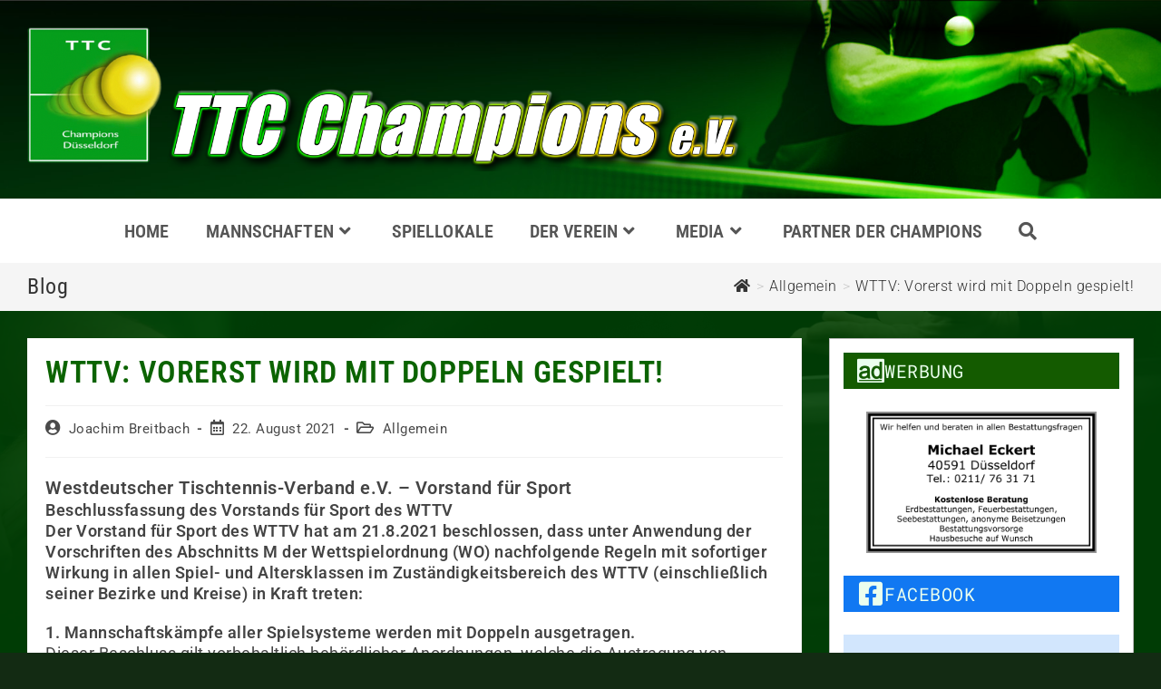

--- FILE ---
content_type: text/html; charset=UTF-8
request_url: https://www.ttc-champions.de/wttv-vorerst-wird-mit-doppeln-gespielt/
body_size: 26891
content:
<!DOCTYPE html>
<html class="html" lang="de">
<head>
	<meta charset="UTF-8">
	<link rel="profile" href="https://gmpg.org/xfn/11">

	<title>WTTV: Vorerst wird mit Doppeln gespielt! &#8211; TTC Champions e.V.</title>
<meta name='robots' content='max-image-preview:large' />
<link rel="pingback" href="https://www.ttc-champions.de/xmlrpc.php">
<meta name="viewport" content="width=device-width, initial-scale=1"><link rel="alternate" type="application/rss+xml" title="TTC Champions e.V. &raquo; Feed" href="https://www.ttc-champions.de/feed/" />
<link rel="alternate" type="application/rss+xml" title="TTC Champions e.V. &raquo; Kommentar-Feed" href="https://www.ttc-champions.de/comments/feed/" />
<link rel="alternate" type="application/rss+xml" title="TTC Champions e.V. &raquo; WTTV: Vorerst wird mit Doppeln gespielt! Kommentar-Feed" href="https://www.ttc-champions.de/wttv-vorerst-wird-mit-doppeln-gespielt/feed/" />
<link rel="alternate" title="oEmbed (JSON)" type="application/json+oembed" href="https://www.ttc-champions.de/wp-json/oembed/1.0/embed?url=https%3A%2F%2Fwww.ttc-champions.de%2Fwttv-vorerst-wird-mit-doppeln-gespielt%2F" />
<link rel="alternate" title="oEmbed (XML)" type="text/xml+oembed" href="https://www.ttc-champions.de/wp-json/oembed/1.0/embed?url=https%3A%2F%2Fwww.ttc-champions.de%2Fwttv-vorerst-wird-mit-doppeln-gespielt%2F&#038;format=xml" />
<style id='wp-img-auto-sizes-contain-inline-css'>
img:is([sizes=auto i],[sizes^="auto," i]){contain-intrinsic-size:3000px 1500px}
/*# sourceURL=wp-img-auto-sizes-contain-inline-css */
</style>
<link rel='stylesheet' id='wpe_addon_buttons-css' href='https://www.ttc-champions.de/wp-content/plugins/wpe-buttons-add-on/css/front.css?ver=0.1.1' media='all' />
<link rel='stylesheet' id='leaflet-css' href='https://www.ttc-champions.de/wp-content/plugins/osm-map-elementor/assets/leaflet/leaflet.css?ver=1.3.1' media='all' />
<link rel='stylesheet' id='mapbox-gl-css' href='https://www.ttc-champions.de/wp-content/plugins/osm-map-elementor/assets/css/mapbox-gl.css?ver=1.3.1' media='all' />
<link rel='stylesheet' id='leaflet-fa-markers-css' href='https://www.ttc-champions.de/wp-content/plugins/osm-map-elementor/assets/leaflet-fa-markers/L.Icon.FontAwesome.css?ver=1.3.1' media='all' />
<link rel='stylesheet' id='osm-map-elementor-css' href='https://www.ttc-champions.de/wp-content/plugins/osm-map-elementor/assets/css/osm-map-elementor.css?ver=1.3.1' media='all' />
<link rel='stylesheet' id='wp-block-library-css' href='https://www.ttc-champions.de/wp-includes/css/dist/block-library/style.min.css?ver=6.9' media='all' />
<style id='wp-block-library-theme-inline-css'>
.wp-block-audio :where(figcaption){color:#555;font-size:13px;text-align:center}.is-dark-theme .wp-block-audio :where(figcaption){color:#ffffffa6}.wp-block-audio{margin:0 0 1em}.wp-block-code{border:1px solid #ccc;border-radius:4px;font-family:Menlo,Consolas,monaco,monospace;padding:.8em 1em}.wp-block-embed :where(figcaption){color:#555;font-size:13px;text-align:center}.is-dark-theme .wp-block-embed :where(figcaption){color:#ffffffa6}.wp-block-embed{margin:0 0 1em}.blocks-gallery-caption{color:#555;font-size:13px;text-align:center}.is-dark-theme .blocks-gallery-caption{color:#ffffffa6}:root :where(.wp-block-image figcaption){color:#555;font-size:13px;text-align:center}.is-dark-theme :root :where(.wp-block-image figcaption){color:#ffffffa6}.wp-block-image{margin:0 0 1em}.wp-block-pullquote{border-bottom:4px solid;border-top:4px solid;color:currentColor;margin-bottom:1.75em}.wp-block-pullquote :where(cite),.wp-block-pullquote :where(footer),.wp-block-pullquote__citation{color:currentColor;font-size:.8125em;font-style:normal;text-transform:uppercase}.wp-block-quote{border-left:.25em solid;margin:0 0 1.75em;padding-left:1em}.wp-block-quote cite,.wp-block-quote footer{color:currentColor;font-size:.8125em;font-style:normal;position:relative}.wp-block-quote:where(.has-text-align-right){border-left:none;border-right:.25em solid;padding-left:0;padding-right:1em}.wp-block-quote:where(.has-text-align-center){border:none;padding-left:0}.wp-block-quote.is-large,.wp-block-quote.is-style-large,.wp-block-quote:where(.is-style-plain){border:none}.wp-block-search .wp-block-search__label{font-weight:700}.wp-block-search__button{border:1px solid #ccc;padding:.375em .625em}:where(.wp-block-group.has-background){padding:1.25em 2.375em}.wp-block-separator.has-css-opacity{opacity:.4}.wp-block-separator{border:none;border-bottom:2px solid;margin-left:auto;margin-right:auto}.wp-block-separator.has-alpha-channel-opacity{opacity:1}.wp-block-separator:not(.is-style-wide):not(.is-style-dots){width:100px}.wp-block-separator.has-background:not(.is-style-dots){border-bottom:none;height:1px}.wp-block-separator.has-background:not(.is-style-wide):not(.is-style-dots){height:2px}.wp-block-table{margin:0 0 1em}.wp-block-table td,.wp-block-table th{word-break:normal}.wp-block-table :where(figcaption){color:#555;font-size:13px;text-align:center}.is-dark-theme .wp-block-table :where(figcaption){color:#ffffffa6}.wp-block-video :where(figcaption){color:#555;font-size:13px;text-align:center}.is-dark-theme .wp-block-video :where(figcaption){color:#ffffffa6}.wp-block-video{margin:0 0 1em}:root :where(.wp-block-template-part.has-background){margin-bottom:0;margin-top:0;padding:1.25em 2.375em}
/*# sourceURL=/wp-includes/css/dist/block-library/theme.min.css */
</style>
<style id='classic-theme-styles-inline-css'>
/*! This file is auto-generated */
.wp-block-button__link{color:#fff;background-color:#32373c;border-radius:9999px;box-shadow:none;text-decoration:none;padding:calc(.667em + 2px) calc(1.333em + 2px);font-size:1.125em}.wp-block-file__button{background:#32373c;color:#fff;text-decoration:none}
/*# sourceURL=/wp-includes/css/classic-themes.min.css */
</style>
<style id='global-styles-inline-css'>
:root{--wp--preset--aspect-ratio--square: 1;--wp--preset--aspect-ratio--4-3: 4/3;--wp--preset--aspect-ratio--3-4: 3/4;--wp--preset--aspect-ratio--3-2: 3/2;--wp--preset--aspect-ratio--2-3: 2/3;--wp--preset--aspect-ratio--16-9: 16/9;--wp--preset--aspect-ratio--9-16: 9/16;--wp--preset--color--black: #000000;--wp--preset--color--cyan-bluish-gray: #abb8c3;--wp--preset--color--white: #ffffff;--wp--preset--color--pale-pink: #f78da7;--wp--preset--color--vivid-red: #cf2e2e;--wp--preset--color--luminous-vivid-orange: #ff6900;--wp--preset--color--luminous-vivid-amber: #fcb900;--wp--preset--color--light-green-cyan: #7bdcb5;--wp--preset--color--vivid-green-cyan: #00d084;--wp--preset--color--pale-cyan-blue: #8ed1fc;--wp--preset--color--vivid-cyan-blue: #0693e3;--wp--preset--color--vivid-purple: #9b51e0;--wp--preset--gradient--vivid-cyan-blue-to-vivid-purple: linear-gradient(135deg,rgb(6,147,227) 0%,rgb(155,81,224) 100%);--wp--preset--gradient--light-green-cyan-to-vivid-green-cyan: linear-gradient(135deg,rgb(122,220,180) 0%,rgb(0,208,130) 100%);--wp--preset--gradient--luminous-vivid-amber-to-luminous-vivid-orange: linear-gradient(135deg,rgb(252,185,0) 0%,rgb(255,105,0) 100%);--wp--preset--gradient--luminous-vivid-orange-to-vivid-red: linear-gradient(135deg,rgb(255,105,0) 0%,rgb(207,46,46) 100%);--wp--preset--gradient--very-light-gray-to-cyan-bluish-gray: linear-gradient(135deg,rgb(238,238,238) 0%,rgb(169,184,195) 100%);--wp--preset--gradient--cool-to-warm-spectrum: linear-gradient(135deg,rgb(74,234,220) 0%,rgb(151,120,209) 20%,rgb(207,42,186) 40%,rgb(238,44,130) 60%,rgb(251,105,98) 80%,rgb(254,248,76) 100%);--wp--preset--gradient--blush-light-purple: linear-gradient(135deg,rgb(255,206,236) 0%,rgb(152,150,240) 100%);--wp--preset--gradient--blush-bordeaux: linear-gradient(135deg,rgb(254,205,165) 0%,rgb(254,45,45) 50%,rgb(107,0,62) 100%);--wp--preset--gradient--luminous-dusk: linear-gradient(135deg,rgb(255,203,112) 0%,rgb(199,81,192) 50%,rgb(65,88,208) 100%);--wp--preset--gradient--pale-ocean: linear-gradient(135deg,rgb(255,245,203) 0%,rgb(182,227,212) 50%,rgb(51,167,181) 100%);--wp--preset--gradient--electric-grass: linear-gradient(135deg,rgb(202,248,128) 0%,rgb(113,206,126) 100%);--wp--preset--gradient--midnight: linear-gradient(135deg,rgb(2,3,129) 0%,rgb(40,116,252) 100%);--wp--preset--font-size--small: 13px;--wp--preset--font-size--medium: 20px;--wp--preset--font-size--large: 36px;--wp--preset--font-size--x-large: 42px;--wp--preset--spacing--20: 0.44rem;--wp--preset--spacing--30: 0.67rem;--wp--preset--spacing--40: 1rem;--wp--preset--spacing--50: 1.5rem;--wp--preset--spacing--60: 2.25rem;--wp--preset--spacing--70: 3.38rem;--wp--preset--spacing--80: 5.06rem;--wp--preset--shadow--natural: 6px 6px 9px rgba(0, 0, 0, 0.2);--wp--preset--shadow--deep: 12px 12px 50px rgba(0, 0, 0, 0.4);--wp--preset--shadow--sharp: 6px 6px 0px rgba(0, 0, 0, 0.2);--wp--preset--shadow--outlined: 6px 6px 0px -3px rgb(255, 255, 255), 6px 6px rgb(0, 0, 0);--wp--preset--shadow--crisp: 6px 6px 0px rgb(0, 0, 0);}:where(.is-layout-flex){gap: 0.5em;}:where(.is-layout-grid){gap: 0.5em;}body .is-layout-flex{display: flex;}.is-layout-flex{flex-wrap: wrap;align-items: center;}.is-layout-flex > :is(*, div){margin: 0;}body .is-layout-grid{display: grid;}.is-layout-grid > :is(*, div){margin: 0;}:where(.wp-block-columns.is-layout-flex){gap: 2em;}:where(.wp-block-columns.is-layout-grid){gap: 2em;}:where(.wp-block-post-template.is-layout-flex){gap: 1.25em;}:where(.wp-block-post-template.is-layout-grid){gap: 1.25em;}.has-black-color{color: var(--wp--preset--color--black) !important;}.has-cyan-bluish-gray-color{color: var(--wp--preset--color--cyan-bluish-gray) !important;}.has-white-color{color: var(--wp--preset--color--white) !important;}.has-pale-pink-color{color: var(--wp--preset--color--pale-pink) !important;}.has-vivid-red-color{color: var(--wp--preset--color--vivid-red) !important;}.has-luminous-vivid-orange-color{color: var(--wp--preset--color--luminous-vivid-orange) !important;}.has-luminous-vivid-amber-color{color: var(--wp--preset--color--luminous-vivid-amber) !important;}.has-light-green-cyan-color{color: var(--wp--preset--color--light-green-cyan) !important;}.has-vivid-green-cyan-color{color: var(--wp--preset--color--vivid-green-cyan) !important;}.has-pale-cyan-blue-color{color: var(--wp--preset--color--pale-cyan-blue) !important;}.has-vivid-cyan-blue-color{color: var(--wp--preset--color--vivid-cyan-blue) !important;}.has-vivid-purple-color{color: var(--wp--preset--color--vivid-purple) !important;}.has-black-background-color{background-color: var(--wp--preset--color--black) !important;}.has-cyan-bluish-gray-background-color{background-color: var(--wp--preset--color--cyan-bluish-gray) !important;}.has-white-background-color{background-color: var(--wp--preset--color--white) !important;}.has-pale-pink-background-color{background-color: var(--wp--preset--color--pale-pink) !important;}.has-vivid-red-background-color{background-color: var(--wp--preset--color--vivid-red) !important;}.has-luminous-vivid-orange-background-color{background-color: var(--wp--preset--color--luminous-vivid-orange) !important;}.has-luminous-vivid-amber-background-color{background-color: var(--wp--preset--color--luminous-vivid-amber) !important;}.has-light-green-cyan-background-color{background-color: var(--wp--preset--color--light-green-cyan) !important;}.has-vivid-green-cyan-background-color{background-color: var(--wp--preset--color--vivid-green-cyan) !important;}.has-pale-cyan-blue-background-color{background-color: var(--wp--preset--color--pale-cyan-blue) !important;}.has-vivid-cyan-blue-background-color{background-color: var(--wp--preset--color--vivid-cyan-blue) !important;}.has-vivid-purple-background-color{background-color: var(--wp--preset--color--vivid-purple) !important;}.has-black-border-color{border-color: var(--wp--preset--color--black) !important;}.has-cyan-bluish-gray-border-color{border-color: var(--wp--preset--color--cyan-bluish-gray) !important;}.has-white-border-color{border-color: var(--wp--preset--color--white) !important;}.has-pale-pink-border-color{border-color: var(--wp--preset--color--pale-pink) !important;}.has-vivid-red-border-color{border-color: var(--wp--preset--color--vivid-red) !important;}.has-luminous-vivid-orange-border-color{border-color: var(--wp--preset--color--luminous-vivid-orange) !important;}.has-luminous-vivid-amber-border-color{border-color: var(--wp--preset--color--luminous-vivid-amber) !important;}.has-light-green-cyan-border-color{border-color: var(--wp--preset--color--light-green-cyan) !important;}.has-vivid-green-cyan-border-color{border-color: var(--wp--preset--color--vivid-green-cyan) !important;}.has-pale-cyan-blue-border-color{border-color: var(--wp--preset--color--pale-cyan-blue) !important;}.has-vivid-cyan-blue-border-color{border-color: var(--wp--preset--color--vivid-cyan-blue) !important;}.has-vivid-purple-border-color{border-color: var(--wp--preset--color--vivid-purple) !important;}.has-vivid-cyan-blue-to-vivid-purple-gradient-background{background: var(--wp--preset--gradient--vivid-cyan-blue-to-vivid-purple) !important;}.has-light-green-cyan-to-vivid-green-cyan-gradient-background{background: var(--wp--preset--gradient--light-green-cyan-to-vivid-green-cyan) !important;}.has-luminous-vivid-amber-to-luminous-vivid-orange-gradient-background{background: var(--wp--preset--gradient--luminous-vivid-amber-to-luminous-vivid-orange) !important;}.has-luminous-vivid-orange-to-vivid-red-gradient-background{background: var(--wp--preset--gradient--luminous-vivid-orange-to-vivid-red) !important;}.has-very-light-gray-to-cyan-bluish-gray-gradient-background{background: var(--wp--preset--gradient--very-light-gray-to-cyan-bluish-gray) !important;}.has-cool-to-warm-spectrum-gradient-background{background: var(--wp--preset--gradient--cool-to-warm-spectrum) !important;}.has-blush-light-purple-gradient-background{background: var(--wp--preset--gradient--blush-light-purple) !important;}.has-blush-bordeaux-gradient-background{background: var(--wp--preset--gradient--blush-bordeaux) !important;}.has-luminous-dusk-gradient-background{background: var(--wp--preset--gradient--luminous-dusk) !important;}.has-pale-ocean-gradient-background{background: var(--wp--preset--gradient--pale-ocean) !important;}.has-electric-grass-gradient-background{background: var(--wp--preset--gradient--electric-grass) !important;}.has-midnight-gradient-background{background: var(--wp--preset--gradient--midnight) !important;}.has-small-font-size{font-size: var(--wp--preset--font-size--small) !important;}.has-medium-font-size{font-size: var(--wp--preset--font-size--medium) !important;}.has-large-font-size{font-size: var(--wp--preset--font-size--large) !important;}.has-x-large-font-size{font-size: var(--wp--preset--font-size--x-large) !important;}
:where(.wp-block-post-template.is-layout-flex){gap: 1.25em;}:where(.wp-block-post-template.is-layout-grid){gap: 1.25em;}
:where(.wp-block-term-template.is-layout-flex){gap: 1.25em;}:where(.wp-block-term-template.is-layout-grid){gap: 1.25em;}
:where(.wp-block-columns.is-layout-flex){gap: 2em;}:where(.wp-block-columns.is-layout-grid){gap: 2em;}
:root :where(.wp-block-pullquote){font-size: 1.5em;line-height: 1.6;}
/*# sourceURL=global-styles-inline-css */
</style>
<link rel='stylesheet' id='twe-preview-css' href='https://www.ttc-champions.de/wp-content/plugins/3r-elementor-timeline-widget/assets/css/style.css?ver=6.9' media='all' />
<link rel='stylesheet' id='osm-map-css-css' href='https://www.ttc-champions.de/wp-content/plugins/osm/css/osm_map.css?ver=6.9' media='all' />
<link rel='stylesheet' id='osm-ol3-css-css' href='https://www.ttc-champions.de/wp-content/plugins/osm/js/OL/7.1.0/ol.css?ver=6.9' media='all' />
<link rel='stylesheet' id='osm-ol3-ext-css-css' href='https://www.ttc-champions.de/wp-content/plugins/osm/css/osm_map_v3.css?ver=6.9' media='all' />
<link rel='stylesheet' id='responsive-lightbox-prettyphoto-css' href='https://www.ttc-champions.de/wp-content/plugins/responsive-lightbox/assets/prettyphoto/prettyPhoto.min.css?ver=3.1.6' media='all' />
<link rel='stylesheet' id='cff-css' href='https://www.ttc-champions.de/wp-content/plugins/custom-facebook-feed/assets/css/cff-style.min.css?ver=4.3.4' media='all' />
<link rel='stylesheet' id='sb-font-awesome-css' href='https://www.ttc-champions.de/wp-content/plugins/custom-facebook-feed/assets/css/font-awesome.min.css?ver=4.7.0' media='all' />
<link rel='stylesheet' id='oceanwp-style-css' href='https://www.ttc-champions.de/wp-content/themes/oceanwp/assets/css/style.min.css?ver=1.0' media='all' />
<link rel='stylesheet' id='child-style-css' href='https://www.ttc-champions.de/wp-content/themes/oceanwp-child-theme-master/style.css?ver=6.9' media='all' />
<link rel='stylesheet' id='elementor-frontend-css' href='https://www.ttc-champions.de/wp-content/uploads/elementor/css/custom-frontend.min.css?ver=1768442683' media='all' />
<link rel='stylesheet' id='elementor-post-4604-css' href='https://www.ttc-champions.de/wp-content/uploads/elementor/css/post-4604.css?ver=1768442683' media='all' />
<link rel='stylesheet' id='elementor-post-5016-css' href='https://www.ttc-champions.de/wp-content/uploads/elementor/css/post-5016.css?ver=1768442683' media='all' />
<link rel='stylesheet' id='font-awesome-css' href='https://www.ttc-champions.de/wp-content/themes/oceanwp/assets/fonts/fontawesome/css/all.min.css?ver=5.15.1' media='all' />
<link rel='stylesheet' id='simple-line-icons-css' href='https://www.ttc-champions.de/wp-content/themes/oceanwp/assets/css/third/simple-line-icons.min.css?ver=2.4.0' media='all' />
<link rel='stylesheet' id='oceanwp-hamburgers-css' href='https://www.ttc-champions.de/wp-content/themes/oceanwp/assets/css/third/hamburgers/hamburgers.min.css?ver=1.0' media='all' />
<link rel='stylesheet' id='oceanwp-3dx-css' href='https://www.ttc-champions.de/wp-content/themes/oceanwp/assets/css/third/hamburgers/types/3dx.css?ver=1.0' media='all' />
<link rel='preload' as='style' onload='this.rel="stylesheet"' id='oceanwp-google-font-roboto-css' href='https://www.ttc-champions.de/wp-content/uploads/oceanwp-webfonts-css/0e5d96a9138a36cc292631d0458c248c.css?ver=6.9' media='all' />
<link rel='preload' as='style' onload='this.rel="stylesheet"' id='oceanwp-google-font-roboto-condensed-css' href='https://www.ttc-champions.de/wp-content/uploads/oceanwp-webfonts-css/234680357724e96c123ebcd1dec59993.css?ver=6.9' media='all' />
<link rel='stylesheet' id='custom-frontend-style-css' href='https://www.ttc-champions.de/wp-content/plugins/wp-custom-admin-interface/inc/frontendstyle.css?ver=7.41' media='all' />
<style id='custom-frontend-style-inline-css'>
.boxed-layout.wrap-boxshadow #wrap {
  /*box-shadow: 0 0px 20px 20px rgb(0,0,0,0.14); */
}

body {
	/*box-shadow: inset 0 0 0 2000px rgba(0, 40, 0, 0.8);*/
	background-image: url(https://www.ttc-champions.de/images/background.jpg) !important;
}

.boxed-layout.wrap-boxshadow #wrap {
   /*box-shadow: 0px 0px 200px 50px #002200;*/
}

#main #content-wrap {
    /*background: #ffffffe0;*/
}

#footer .widget-title {
    border-color: #eeee22;
}

.sidebar-box .widget-title {
    background: #45aa29;
    color: #fff;
}
.cff-header {
	background: #45aa29 !important;
    color: #fff !important;
    padding: 5px !important;
    padding-left: 15px !important;
    border-left: solid #eeee22 !important;
    border-width: 0 0 0 3px !important;
    text-transform: uppercase !important;
    font-style: italic !important;  
}
.cff-text, .cff-text-link {
    /*font-size: 90%;*/
}

#cff {
    font-size: 15px !important;
    line-height: 1.3em !important;
}

.widget-title {
    border-color: #eeee22 !important;
}

.sidebar-box {
    margin-bottom: 20px;
    background: #ffffff;
    border: 1px solid #bcbcbc;
    padding: 0px;
}

.content-area, .content-left-sidebar .content-area {
    background: #fff;
    padding: 20px;
}

#cff .cff-author-img {
    float: left !important;
    width: 40px !important;
    height: 40px !important;
    margin: 0 0 0 -100%!important;
    font-size: 0 !important;
    background: #eee !important;
    background: url(https://www.ttc-champions.de/wp-content/uploads/2017/06/logo.png) no-repeat !important;
    background-size: 100% !important;
    border-radius: 50% !important;
}

#cff .cff-item {
    padding: 20px !important;
    margin-bottom: 20px !important;
    background: #d2e6fd !important;
}

#cff .cff-item:first-child {
    padding-top: 20px;
}

#topbar-template {
    display: block;
}

.top-bar-left {
  float:none;
}

h3.related-post-title {
    font-size: 18px !important;
    line-height: 1em !important;
}

h3.theme-heading.related-posts-title {
    font-size: 24px !important;
    line-height: 1em !important;
}

#main #content-wrap {
    /*background: #00260ce0;*/
    /*padding: 15px;*/
    /* background: #00260ce0; */
    /* padding: 15px; */
}
.geburtstag{
	line-height:1.5em;
	font-size:18px;
}
.geburtstag h4 {
    font-size: 20px;
    line-height: 1em;
    padding-top: 20px;
}



.premium_banner_title {
    font-size: 24px !important;
}

.premium_banner_content {
	font-size: 13px !important;
	font-weight: 400 !important;
	line-height:1.2em;
}

.premium-banner-ib-desc {
    padding: 15px !important;
}

.be-content p {
    margin: 0em !important;
    margin-top: 0.5em !important;
    margin-bottom: 0.25em !important;
}
.timeline:before {
    width: 2px;
    background-color: #004a13;
}

.timeline li .tl-circ {
    background: #20ff00;
    border: 5px solid #28a900;
}
.timeline li .timeline-panel {
    border: 1px solid #003b05;
}
.timeline li .timeline-panel:before {
    border-left: 15px solid #003b05;
    border-right: 0 solid #003b05;
}
.timeline li {
    margin-bottom: -30px;
}
h2.elementor-heading-title.elementor-size-default {
    margin: 1em !important;
}
/*# sourceURL=custom-frontend-style-inline-css */
</style>
<link rel='stylesheet' id='oe-widgets-style-css' href='https://www.ttc-champions.de/wp-content/plugins/ocean-extra/assets/css/widgets.css?ver=6.9' media='all' />
<link rel='stylesheet' id='oceanwp-custom-css' href='https://www.ttc-champions.de/wp-content/uploads/oceanwp/custom-style.css?ver=6.9' media='all' />
<link rel='stylesheet' id='upk-site-css' href='https://www.ttc-champions.de/wp-content/plugins/ultimate-post-kit/assets/css/upk-site.css?ver=4.0.22' media='all' />
<link rel='stylesheet' id='elementor-gf-local-roboto-css' href='//www.ttc-champions.de/wp-content/uploads/omgf/elementor-gf-local-roboto/elementor-gf-local-roboto.css?ver=1683057691' media='all' />
<link rel='stylesheet' id='elementor-icons-shared-0-css' href='https://www.ttc-champions.de/wp-content/plugins/elementor/assets/lib/font-awesome/css/fontawesome.min.css?ver=5.15.3' media='all' />
<link rel='stylesheet' id='elementor-icons-fa-solid-css' href='https://www.ttc-champions.de/wp-content/plugins/elementor/assets/lib/font-awesome/css/solid.min.css?ver=5.15.3' media='all' />
<!--n2css--><!--n2js--><script src="https://www.ttc-champions.de/wp-includes/js/jquery/jquery.min.js?ver=3.7.1" id="jquery-core-js"></script>
<script src="https://www.ttc-champions.de/wp-includes/js/jquery/jquery-migrate.min.js?ver=3.4.1" id="jquery-migrate-js"></script>
<script src="https://www.ttc-champions.de/wp-content/plugins/osm/js/OL/2.13.1/OpenLayers.js?ver=6.9" id="osm-ol-library-js"></script>
<script src="https://www.ttc-champions.de/wp-content/plugins/osm/js/OSM/openlayers/OpenStreetMap.js?ver=6.9" id="osm-osm-library-js"></script>
<script src="https://www.ttc-champions.de/wp-content/plugins/osm/js/OSeaM/harbours.js?ver=6.9" id="osm-harbours-library-js"></script>
<script src="https://www.ttc-champions.de/wp-content/plugins/osm/js/OSeaM/map_utils.js?ver=6.9" id="osm-map-utils-library-js"></script>
<script src="https://www.ttc-champions.de/wp-content/plugins/osm/js/OSeaM/utilities.js?ver=6.9" id="osm-utilities-library-js"></script>
<script src="https://www.ttc-champions.de/wp-content/plugins/osm/js/osm-plugin-lib.js?ver=6.9" id="OsmScript-js"></script>
<script src="https://www.ttc-champions.de/wp-content/plugins/osm/js/polyfill/v2/polyfill.min.js?features=requestAnimationFrame%2CElement.prototype.classList%2CURL&amp;ver=6.9" id="osm-polyfill-js"></script>
<script src="https://www.ttc-champions.de/wp-content/plugins/osm/js/OL/7.1.0/ol.js?ver=6.9" id="osm-ol3-library-js"></script>
<script src="https://www.ttc-champions.de/wp-content/plugins/osm/js/osm-v3-plugin-lib.js?ver=6.9" id="osm-ol3-ext-library-js"></script>
<script src="https://www.ttc-champions.de/wp-content/plugins/osm/js/osm-metabox-events.js?ver=6.9" id="osm-ol3-metabox-events-js"></script>
<script src="https://www.ttc-champions.de/wp-content/plugins/osm/js/osm-startup-lib.js?ver=6.9" id="osm-map-startup-js"></script>
<script src="https://www.ttc-champions.de/wp-content/plugins/responsive-lightbox/assets/prettyphoto/jquery.prettyPhoto.min.js?ver=3.1.6" id="responsive-lightbox-prettyphoto-js"></script>
<script src="https://www.ttc-champions.de/wp-includes/js/underscore.min.js?ver=1.13.7" id="underscore-js"></script>
<script src="https://www.ttc-champions.de/wp-content/plugins/responsive-lightbox/assets/infinitescroll/infinite-scroll.pkgd.min.js?ver=4.0.1" id="responsive-lightbox-infinite-scroll-js"></script>
<script src="https://www.ttc-champions.de/wp-content/plugins/responsive-lightbox/assets/dompurify/purify.min.js?ver=3.3.1" id="dompurify-js"></script>
<script id="responsive-lightbox-sanitizer-js-before">
window.RLG = window.RLG || {}; window.RLG.sanitizeAllowedHosts = ["youtube.com","www.youtube.com","youtu.be","vimeo.com","player.vimeo.com"];
//# sourceURL=responsive-lightbox-sanitizer-js-before
</script>
<script src="https://www.ttc-champions.de/wp-content/plugins/responsive-lightbox/js/sanitizer.js?ver=2.6.1" id="responsive-lightbox-sanitizer-js"></script>
<script id="responsive-lightbox-js-before">
var rlArgs = {"script":"prettyphoto","selector":"lightbox","customEvents":"","activeGalleries":true,"animationSpeed":"normal","slideshow":false,"slideshowDelay":5000,"slideshowAutoplay":false,"opacity":"0.75","showTitle":true,"allowResize":true,"allowExpand":true,"width":1080,"height":720,"separator":"\/","theme":"pp_default","horizontalPadding":20,"hideFlash":false,"wmode":"opaque","videoAutoplay":false,"modal":false,"deeplinking":false,"overlayGallery":true,"keyboardShortcuts":true,"social":false,"woocommerce_gallery":false,"ajaxurl":"https:\/\/www.ttc-champions.de\/wp-admin\/admin-ajax.php","nonce":"6347e1b3b0","preview":false,"postId":4308,"scriptExtension":false};

//# sourceURL=responsive-lightbox-js-before
</script>
<script src="https://www.ttc-champions.de/wp-content/plugins/responsive-lightbox/js/front.js?ver=2.6.1" id="responsive-lightbox-js"></script>
<link rel="https://api.w.org/" href="https://www.ttc-champions.de/wp-json/" /><link rel="alternate" title="JSON" type="application/json" href="https://www.ttc-champions.de/wp-json/wp/v2/posts/4308" /><link rel="EditURI" type="application/rsd+xml" title="RSD" href="https://www.ttc-champions.de/xmlrpc.php?rsd" />
<meta name="generator" content="WordPress 6.9" />
<link rel="canonical" href="https://www.ttc-champions.de/wttv-vorerst-wird-mit-doppeln-gespielt/" />
<link rel='shortlink' href='https://www.ttc-champions.de/?p=4308' />

<!-- This site is using AdRotate v5.17.2 to display their advertisements - https://ajdg.solutions/ -->
<!-- AdRotate CSS -->
<style type="text/css" media="screen">
	.g { margin:0px; padding:0px; overflow:hidden; line-height:1; zoom:1; }
	.g img { height:auto; }
	.g-col { position:relative; float:left; }
	.g-col:first-child { margin-left: 0; }
	.g-col:last-child { margin-right: 0; }
	@media only screen and (max-width: 480px) {
		.g-col, .g-dyn, .g-single { width:100%; margin-left:0; margin-right:0; }
	}
</style>
<!-- /AdRotate CSS -->

<style type='text/css'> .ae_data .elementor-editor-element-setting {
            display:none !important;
            }
            </style><script type="text/javascript"> 

/**  all layers have to be in this global array - in further process each map will have something like vectorM[map_ol3js_n][layer_n] */
var vectorM = [[]];


/** put translations from PHP/mo to JavaScript */
var translations = [];

/** global GET-Parameters */
var HTTP_GET_VARS = [];

</script><!-- OSM plugin V6.1.9: did not add geo meta tags. --> 
<!-- Analytics by WP Statistics - https://wp-statistics.com -->
<meta name="generator" content="Elementor 3.34.1; features: additional_custom_breakpoints; settings: css_print_method-external, google_font-enabled, font_display-swap">
			<style>
				.e-con.e-parent:nth-of-type(n+4):not(.e-lazyloaded):not(.e-no-lazyload),
				.e-con.e-parent:nth-of-type(n+4):not(.e-lazyloaded):not(.e-no-lazyload) * {
					background-image: none !important;
				}
				@media screen and (max-height: 1024px) {
					.e-con.e-parent:nth-of-type(n+3):not(.e-lazyloaded):not(.e-no-lazyload),
					.e-con.e-parent:nth-of-type(n+3):not(.e-lazyloaded):not(.e-no-lazyload) * {
						background-image: none !important;
					}
				}
				@media screen and (max-height: 640px) {
					.e-con.e-parent:nth-of-type(n+2):not(.e-lazyloaded):not(.e-no-lazyload),
					.e-con.e-parent:nth-of-type(n+2):not(.e-lazyloaded):not(.e-no-lazyload) * {
						background-image: none !important;
					}
				}
			</style>
			</head>

<body class="wp-singular post-template-default single single-post postid-4308 single-format-standard wp-custom-logo wp-embed-responsive wp-theme-oceanwp wp-child-theme-oceanwp-child-theme-master oceanwp-theme fullscreen-mobile boxed-layout wrap-boxshadow medium-header-style no-header-border default-breakpoint has-sidebar content-right-sidebar post-in-category-allgemein has-topbar has-breadcrumbs elementor-default elementor-kit-4536" itemscope="itemscope" itemtype="https://schema.org/Article">

	
	
	<div id="outer-wrap" class="site clr">

		<a class="skip-link screen-reader-text" href="#main">Zum Inhalt springen</a>

		
		<div id="wrap" class="clr">

			

<div id="top-bar-wrap" class="clr">

	<div id="top-bar" class="clr has-no-content">

		
		<div id="top-bar-inner" class="clr">

			
	<div id="top-bar-content" class="clr top-bar-left">

		
		
			<div id="topbar-template">

						<div data-elementor-type="wp-post" data-elementor-id="4604" class="elementor elementor-4604">
						<section class="elementor-section elementor-top-section elementor-element elementor-element-90c6c4d elementor-section-full_width elementor-section-height-default elementor-section-height-default" data-id="90c6c4d" data-element_type="section" data-settings="{&quot;background_background&quot;:&quot;classic&quot;}">
							<div class="elementor-background-overlay"></div>
							<div class="elementor-container elementor-column-gap-default">
					<div class="elementor-column elementor-col-100 elementor-top-column elementor-element elementor-element-bba7ecb" data-id="bba7ecb" data-element_type="column">
			<div class="elementor-widget-wrap elementor-element-populated">
						<div class="elementor-element elementor-element-dc6a353 elementor-widget elementor-widget-image" data-id="dc6a353" data-element_type="widget" data-widget_type="image.default">
				<div class="elementor-widget-container">
															<img fetchpriority="high" width="1308" height="262" src="https://www.ttc-champions.de/wp-content/uploads/2023/04/logo_header.png" class="attachment-full size-full wp-image-4832" alt="" srcset="https://www.ttc-champions.de/wp-content/uploads/2023/04/logo_header.png 1308w, https://www.ttc-champions.de/wp-content/uploads/2023/04/logo_header-300x60.png 300w, https://www.ttc-champions.de/wp-content/uploads/2023/04/logo_header-1024x205.png 1024w, https://www.ttc-champions.de/wp-content/uploads/2023/04/logo_header-768x154.png 768w" sizes="(max-width: 1308px) 100vw, 1308px" />															</div>
				</div>
					</div>
		</div>
					</div>
		</section>
				</div>
		
			</div>

			
	</div><!-- #top-bar-content -->


		</div><!-- #top-bar-inner -->

		
	</div><!-- #top-bar -->

</div><!-- #top-bar-wrap -->


			
<header id="site-header" class="medium-header has-social hidden-menu effect-one clr" data-height="100" itemscope="itemscope" itemtype="https://schema.org/WPHeader" role="banner">

	
		

<div id="site-header-inner" class="clr">

	
	<div class="bottom-header-wrap clr">

					<div id="site-navigation-wrap" class="clr center-menu">
			
			
							<div class="container clr">
				
			<nav id="site-navigation" class="navigation main-navigation clr" itemscope="itemscope" itemtype="https://schema.org/SiteNavigationElement" role="navigation" >

				<ul id="menu-hauptmenu" class="main-menu dropdown-menu sf-menu"><li id="menu-item-4790" class="menu-item menu-item-type-custom menu-item-object-custom menu-item-home menu-item-4790"><a href="https://www.ttc-champions.de" class="menu-link"><span class="text-wrap">Home</span></a></li><li id="menu-item-13" class="menu-item menu-item-type-post_type menu-item-object-page menu-item-has-children dropdown menu-item-13"><a href="https://www.ttc-champions.de/mannschaften/" class="menu-link"><span class="text-wrap">Mannschaften<i class="nav-arrow fa fa-angle-down" aria-hidden="true" role="img"></i></span></a>
<ul class="sub-menu">
	<li id="menu-item-14" class="menu-item menu-item-type-post_type menu-item-object-page menu-item-14"><a href="https://www.ttc-champions.de/mannschaften/1-herren-oberliga-nrw/" class="menu-link"><span class="text-wrap">1. Herren | Oberliga NRW</span></a></li>	<li id="menu-item-15" class="menu-item menu-item-type-post_type menu-item-object-page menu-item-15"><a href="https://www.ttc-champions.de/mannschaften/2-herren-bezirksoberliga/" class="menu-link"><span class="text-wrap">2. Herren | Bezirksoberliga</span></a></li>	<li id="menu-item-42" class="menu-item menu-item-type-post_type menu-item-object-page menu-item-42"><a href="https://www.ttc-champions.de/mannschaften/3-herren-1-bezirksliga/" class="menu-link"><span class="text-wrap">3. Herren | 1. Bezirksliga</span></a></li>	<li id="menu-item-41" class="menu-item menu-item-type-post_type menu-item-object-page menu-item-41"><a href="https://www.ttc-champions.de/mannschaften/4-herren-1-bezirksklasse/" class="menu-link"><span class="text-wrap">4. Herren | 1. Bezirksklasse</span></a></li>	<li id="menu-item-40" class="menu-item menu-item-type-post_type menu-item-object-page menu-item-40"><a href="https://www.ttc-champions.de/mannschaften/5-herren-2-bezirksklasse/" class="menu-link"><span class="text-wrap">5. Herren | 2. Bezirksklasse</span></a></li>	<li id="menu-item-39" class="menu-item menu-item-type-post_type menu-item-object-page menu-item-39"><a href="https://www.ttc-champions.de/mannschaften/6-herren-2-bezirksklasse/" class="menu-link"><span class="text-wrap">6. Herren | 2. Bezirksklasse</span></a></li>	<li id="menu-item-209" class="menu-item menu-item-type-post_type menu-item-object-page menu-item-209"><a href="https://www.ttc-champions.de/mannschaften/7-herren-3-bezirksklasse/" class="menu-link"><span class="text-wrap">7. Herren | 3. Bezirksklasse</span></a></li>	<li id="menu-item-256" class="menu-item menu-item-type-post_type menu-item-object-page menu-item-256"><a href="https://www.ttc-champions.de/mannschaften/8-herren-4-bezirksklasse/" class="menu-link"><span class="text-wrap">8. Herren | 4. Bezirksklasse</span></a></li>	<li id="menu-item-225" class="menu-item menu-item-type-post_type menu-item-object-page menu-item-225"><a href="https://www.ttc-champions.de/mannschaften/1-damen-1-bezirksliga/" class="menu-link"><span class="text-wrap">1. Damen | 1. Bezirksliga</span></a></li>	<li id="menu-item-259" class="menu-item menu-item-type-post_type menu-item-object-page menu-item-259"><a href="https://www.ttc-champions.de/mannschaften/jungen-18-bezirksliga/" class="menu-link"><span class="text-wrap">Jungen 19 | Bezirksoberliga</span></a></li>	<li id="menu-item-1903" class="menu-item menu-item-type-post_type menu-item-object-page menu-item-1903"><a href="https://www.ttc-champions.de/mannschaften/jungen-15-bezirksliga/" class="menu-link"><span class="text-wrap">Jungen 15 | Bezirksoberliga</span></a></li>	<li id="menu-item-257" class="menu-item menu-item-type-post_type menu-item-object-page menu-item-257"><a href="https://www.ttc-champions.de/mannschaften/jungen-13-kreisliga/" class="menu-link"><span class="text-wrap">Jungen 13 | Bezirksoberliga</span></a></li></ul>
</li><li id="menu-item-27" class="menu-item menu-item-type-post_type menu-item-object-page menu-item-27"><a href="https://www.ttc-champions.de/spiellokale/" class="menu-link"><span class="text-wrap">Spiellokale</span></a></li><li id="menu-item-26" class="menu-item menu-item-type-post_type menu-item-object-page menu-item-has-children dropdown menu-item-26"><a href="https://www.ttc-champions.de/der-verein/" class="menu-link"><span class="text-wrap">Der Verein<i class="nav-arrow fa fa-angle-down" aria-hidden="true" role="img"></i></span></a>
<ul class="sub-menu">
	<li id="menu-item-1482" class="menu-item menu-item-type-post_type menu-item-object-page menu-item-1482"><a href="https://www.ttc-champions.de/jugendtraining-jugendarbeit/" class="menu-link"><span class="text-wrap">Jugendtraining / Jugendarbeit</span></a></li>	<li id="menu-item-55" class="menu-item menu-item-type-post_type menu-item-object-page menu-item-55"><a href="https://www.ttc-champions.de/der-verein/der-vorstand/" class="menu-link"><span class="text-wrap">Der Vorstand</span></a></li>	<li id="menu-item-63" class="menu-item menu-item-type-post_type menu-item-object-page menu-item-63"><a href="https://www.ttc-champions.de/der-verein/die-geschichte/" class="menu-link"><span class="text-wrap">Die Geschichte</span></a></li>	<li id="menu-item-2668" class="menu-item menu-item-type-post_type menu-item-object-page menu-item-2668"><a href="https://www.ttc-champions.de/der-verein/erfolge/" class="menu-link"><span class="text-wrap">Erfolge</span></a></li>	<li id="menu-item-65" class="menu-item menu-item-type-post_type menu-item-object-page menu-item-65"><a href="https://www.ttc-champions.de/der-verein/die-satzung/" class="menu-link"><span class="text-wrap">Die Satzung</span></a></li>	<li id="menu-item-571" class="menu-item menu-item-type-post_type menu-item-object-page menu-item-571"><a href="https://www.ttc-champions.de/der-verein/beitragsordnung/" class="menu-link"><span class="text-wrap">Beitragsordnung</span></a></li>	<li id="menu-item-570" class="menu-item menu-item-type-post_type menu-item-object-page menu-item-570"><a href="https://www.ttc-champions.de/der-verein/antrag-auf-mitgliedschaft/" class="menu-link"><span class="text-wrap">Antrag auf Mitgliedschaft</span></a></li>	<li id="menu-item-581" class="menu-item menu-item-type-post_type menu-item-object-page menu-item-581"><a href="https://www.ttc-champions.de/der-verein/werbung/" class="menu-link"><span class="text-wrap">Werbung und Partnerschaft</span></a></li>	<li id="menu-item-4010" class="menu-item menu-item-type-post_type menu-item-object-post menu-item-4010"><a href="https://www.ttc-champions.de/?p=4001" class="menu-link"><span class="text-wrap">Hygienekonzept</span></a></li>	<li id="menu-item-132" class="menu-item menu-item-type-post_type menu-item-object-page menu-item-132"><a href="https://www.ttc-champions.de/impressum/" class="menu-link"><span class="text-wrap">Impressum</span></a></li></ul>
</li><li id="menu-item-24" class="menu-item menu-item-type-post_type menu-item-object-page menu-item-has-children dropdown menu-item-24"><a href="https://www.ttc-champions.de/bildergalerie/" class="menu-link"><span class="text-wrap">Media<i class="nav-arrow fa fa-angle-down" aria-hidden="true" role="img"></i></span></a>
<ul class="sub-menu">
	<li id="menu-item-4538" class="menu-item menu-item-type-custom menu-item-object-custom menu-item-has-children dropdown menu-item-4538"><a href="#" class="menu-link"><span class="text-wrap">Bildergalerie<i class="nav-arrow fa fa-angle-right" aria-hidden="true" role="img"></i></span></a>
	<ul class="sub-menu">
		<li id="menu-item-2783" class="menu-item menu-item-type-post_type menu-item-object-page menu-item-2783"><a href="https://www.ttc-champions.de/bildergalerie/regionalliga-1-herren-vs-tus-1884-kriftel/" class="menu-link"><span class="text-wrap">Regionalliga – 1. Herren vs TuS 1884 Kriftel</span></a></li>		<li id="menu-item-2525" class="menu-item menu-item-type-post_type menu-item-object-page menu-item-2525"><a href="https://www.ttc-champions.de/bildergalerie/oberliga-west-1-herren-vs-ttc-altena-vom-11-03-2017/" class="menu-link"><span class="text-wrap">Oberliga West – 1. Herren vs TTC Altena vom 11.03.2017</span></a></li>		<li id="menu-item-2331" class="menu-item menu-item-type-post_type menu-item-object-page menu-item-2331"><a href="https://www.ttc-champions.de/bildergalerie/bezirksliga-2-mannschaft-vs-eller-1/" class="menu-link"><span class="text-wrap">Bezirksliga – 2. Mannschaft vs Eller 1</span></a></li>		<li id="menu-item-2170" class="menu-item menu-item-type-post_type menu-item-object-page menu-item-2170"><a href="https://www.ttc-champions.de/bildergalerie/1-kreisklasse-4-mannschaft-vs-ttg-langenfeld-4/" class="menu-link"><span class="text-wrap">1.KK – 4. Mannschaft vs TTG Langenfeld 4</span></a></li>		<li id="menu-item-2042" class="menu-item menu-item-type-post_type menu-item-object-page menu-item-2042"><a href="https://www.ttc-champions.de/bildergalerie/oberliga-west-1-mannschaft-vs-tg-neuss-1/" class="menu-link"><span class="text-wrap">Oberliga West – 1. Mannschaft vs TG Neuss 1</span></a></li>		<li id="menu-item-1852" class="menu-item menu-item-type-post_type menu-item-object-page menu-item-1852"><a href="https://www.ttc-champions.de/bildergalerie/nrw-liga-3-1-mannschaft-vs-1-ttc-waldniel/" class="menu-link"><span class="text-wrap">NRW-Liga 3 1. Mannschaft vs 1. TTC Waldniel</span></a></li>		<li id="menu-item-1660" class="menu-item menu-item-type-post_type menu-item-object-page menu-item-1660"><a href="https://www.ttc-champions.de/bildergalerie/nrw-liga-3-1-mannschaft-vs-1-fc-koeln-ii/" class="menu-link"><span class="text-wrap">NRW-Liga 3 1. Mannschaft vs 1. FC Köln II</span></a></li>		<li id="menu-item-1469" class="menu-item menu-item-type-post_type menu-item-object-page menu-item-1469"><a href="https://www.ttc-champions.de/bildergalerie/tt-intercup-ttc-champions-vs-asd-a4-verzuolo-tt/" class="menu-link"><span class="text-wrap">TT-Intercup TTC Champions vs ASD A4 VERZUOLO TT</span></a></li>		<li id="menu-item-1357" class="menu-item menu-item-type-post_type menu-item-object-page menu-item-1357"><a href="https://www.ttc-champions.de/bildergalerie/nrw-liga-3-ttc-schwalbe-bergneustadt-iii/" class="menu-link"><span class="text-wrap">NRW-Liga 3  1. Mannschaft vs TTC Schwalbe Bergneustadt III vom 05.09.2015</span></a></li>		<li id="menu-item-1054" class="menu-item menu-item-type-post_type menu-item-object-page menu-item-1054"><a href="https://www.ttc-champions.de/bildergalerie/oberliga-relegation-1-mannschaft-vs-ttg-niederkassel/" class="menu-link"><span class="text-wrap">Oberliga Relegation &#8211; 1. Mannschaft vs TTG Niederkassel vom 09.05.2015</span></a></li>		<li id="menu-item-821" class="menu-item menu-item-type-post_type menu-item-object-page menu-item-821"><a href="https://www.ttc-champions.de/bildergalerie/verbandsliga-meisterschaftsspiel-1-herren-vs-borussia-duesseldorf-2-vom-07-03-2015/" class="menu-link"><span class="text-wrap">Verbandsliga Meisterschaftsspiel 1. Herren vs Borussia Düsseldorf 2 vom 07.03.2015</span></a></li>		<li id="menu-item-516" class="menu-item menu-item-type-post_type menu-item-object-page menu-item-516"><a href="https://www.ttc-champions.de/bildergalerie/verbandsliga-meisterschaftsspiel-1-herren-vs-sus-borussia-brand-vom-27-09-2014/" class="menu-link"><span class="text-wrap">Verbandsliga Meisterschaftsspiel 1. Herren vs SuS Borussia Brand vom 27.09.2014</span></a></li>		<li id="menu-item-412" class="menu-item menu-item-type-post_type menu-item-object-page menu-item-412"><a href="https://www.ttc-champions.de/bildergalerie/vereinsmeisterschaft-2014/" class="menu-link"><span class="text-wrap">Vereinsmeisterschaft 2014</span></a></li>		<li id="menu-item-3986" class="menu-item menu-item-type-post_type menu-item-object-page menu-item-3986"><a href="https://www.ttc-champions.de/bildergalerie/beerdigung-von-dieter-walleit/" class="menu-link"><span class="text-wrap">Beerdigung von Dieter Walleit</span></a></li>	</ul>
</li>	<li id="menu-item-25" class="menu-item menu-item-type-post_type menu-item-object-page menu-item-has-children dropdown menu-item-25"><a href="https://www.ttc-champions.de/videos/" class="menu-link"><span class="text-wrap">Videos<i class="nav-arrow fa fa-angle-right" aria-hidden="true" role="img"></i></span></a>
	<ul class="sub-menu">
		<li id="menu-item-550" class="menu-item menu-item-type-taxonomy menu-item-object-category menu-item-550"><a href="https://www.ttc-champions.de/category/videos-meisterschaftsspiele/" class="menu-link"><span class="text-wrap">Meisterschaftsspiele</span></a></li>		<li id="menu-item-417" class="menu-item menu-item-type-post_type menu-item-object-page menu-item-417"><a href="https://www.ttc-champions.de/videos-vereinsmeisterschaft-2014/" class="menu-link"><span class="text-wrap">Vereinsmeisterschaft 2014</span></a></li>	</ul>
</li></ul>
</li><li id="menu-item-575" class="menu-item menu-item-type-post_type menu-item-object-page menu-item-575"><a href="https://www.ttc-champions.de/partner/" class="menu-link"><span class="text-wrap">Partner der Champions</span></a></li><li class="search-toggle-li" ><a href="https://www.ttc-champions.de/#" class="site-search-toggle search-dropdown-toggle"><span class="screen-reader-text">Toggle website search</span><i class=" fas fa-search" aria-hidden="true" role="img"></i></a></li></ul>
<div id="searchform-dropdown" class="header-searchform-wrap clr" >
	
<form aria-label="Search this website" role="search" method="get" class="searchform" action="https://www.ttc-champions.de/">	
	<input aria-label="Insert search query" type="search" id="ocean-search-form-1" class="field" autocomplete="off" placeholder="Suche" name="s">
		</form>
</div><!-- #searchform-dropdown -->

			</nav><!-- #site-navigation -->

							</div>
				
			
					</div><!-- #site-navigation-wrap -->
			
		
	
		
	
	<div class="oceanwp-mobile-menu-icon clr mobile-right">

		
		
		
		<a href="https://www.ttc-champions.de/#mobile-menu-toggle" class="mobile-menu"  aria-label="Mobiles Menü">
							<div class="hamburger hamburger--3dx" aria-expanded="false" role="navigation">
					<div class="hamburger-box">
						<div class="hamburger-inner"></div>
					</div>
				</div>
								<span class="oceanwp-text">Menü</span>
				<span class="oceanwp-close-text">Schließen</span>
						</a>

		
		
		
	</div><!-- #oceanwp-mobile-menu-navbar -->

	

		
	</div>

</div><!-- #site-header-inner -->


		
		
</header><!-- #site-header -->


			
			<main id="main" class="site-main clr"  role="main">

				

<header class="page-header">

	
	<div class="container clr page-header-inner">

		
			<h1 class="page-header-title clr" itemprop="headline">Blog</h1>

			
		
		<nav role="navigation" aria-label="Brotkrümelnavigation" class="site-breadcrumbs clr"><ol class="trail-items" itemscope itemtype="http://schema.org/BreadcrumbList"><meta name="numberOfItems" content="3" /><meta name="itemListOrder" content="Ascending" /><li class="trail-item trail-begin" itemprop="itemListElement" itemscope itemtype="https://schema.org/ListItem"><a href="https://www.ttc-champions.de" rel="home" aria-label="Startseite" itemprop="item"><span itemprop="name"><i class=" fas fa-home" aria-hidden="true" role="img"></i><span class="breadcrumb-home has-icon">Startseite</span></span></a><span class="breadcrumb-sep">></span><meta itemprop="position" content="1" /></li><li class="trail-item" itemprop="itemListElement" itemscope itemtype="https://schema.org/ListItem"><a href="https://www.ttc-champions.de/category/allgemein/" itemprop="item"><span itemprop="name">Allgemein</span></a><span class="breadcrumb-sep">></span><meta itemprop="position" content="2" /></li><li class="trail-item trail-end" itemprop="itemListElement" itemscope itemtype="https://schema.org/ListItem"><a href="https://www.ttc-champions.de/wttv-vorerst-wird-mit-doppeln-gespielt/" itemprop="item"><span itemprop="name">WTTV: Vorerst wird mit Doppeln gespielt!</span></a><meta itemprop="position" content="3" /></li></ol></nav>
	</div><!-- .page-header-inner -->

	
	
</header><!-- .page-header -->


	
	<div id="content-wrap" class="container clr">

		
		<div id="primary" class="content-area clr">

			
			<div id="content" class="site-content clr">

				
				
<article id="post-4308">

	

<header class="entry-header clr">
	<h2 class="single-post-title entry-title" itemprop="headline">WTTV: Vorerst wird mit Doppeln gespielt!</h2><!-- .single-post-title -->
</header><!-- .entry-header -->


<ul class="meta ospm-default clr">

	
					<li class="meta-author" itemprop="name"><span class="screen-reader-text">Beitrags-Autor:</span><i class=" fas fa-user-circle" aria-hidden="true" role="img"></i><a href="https://www.ttc-champions.de/author/j-b/" title="Beiträge von Joachim Breitbach" rel="author"  itemprop="author" itemscope="itemscope" itemtype="https://schema.org/Person">Joachim Breitbach</a></li>
		
		
		
		
		
		
	
		
					<li class="meta-date" itemprop="datePublished"><span class="screen-reader-text">Beitrag veröffentlicht:</span><i class=" far fa-calendar-alt" aria-hidden="true" role="img"></i>22. August 2021</li>
		
		
		
		
		
	
		
		
		
					<li class="meta-cat"><span class="screen-reader-text">Beitrags-Kategorie:</span><i class=" far fa-folder-open" aria-hidden="true" role="img"></i><a href="https://www.ttc-champions.de/category/allgemein/" rel="category tag">Allgemein</a></li>
		
		
		
	
		
		
		
		
		
		
	
</ul>



<div class="entry-content clr" itemprop="text">
	<p><span style="font-size: 20px;"><strong>Westdeutscher Tischtennis-Verband e.V. &#8211; </strong></span><span style="font-size: 20px;"><strong>Vorstand für Sport</strong></span><br />
<strong>Beschlussfassung des Vorstands für Sport des WTTV</strong><br />
<strong>Der Vorstand für Sport des WTTV hat am 21.8.2021 beschlossen, dass unter Anwendung der </strong><strong>Vorschriften des Abschnitts M der Wettspielordnung (WO) nachfolgende Regeln mit sofortiger </strong><strong>Wirkung in allen Spiel- und Altersklassen im Zuständigkeitsbereich des WTTV (einschließlich seiner </strong><strong>Bezirke und Kreise) in Kraft treten:</strong></p>
<p><strong>1. Mannschaftskämpfe aller Spielsysteme werden mit Doppeln ausgetragen.</strong><br />
Dieser Beschluss gilt vorbehaltlich behördlicher Anordnungen, welche die Austragung von Doppeln verhindern oder einschränken können. Die Entscheidung darüber kann – je nach<br />
Dringlichkeit der Verordnung – sehr kurzfristig erfolgen. Im konkreten Fall ist es also durchaus möglich, dass ein Verbot der Doppelaustragung von einem auf den anderen Tag in Kraft tritt.</p>
<p><strong>2. Für die Spielzeit 2021/22 gelten die in WO G 7.4.2 genannten Regelungen.</strong></p>
<p>Demnach werden zurückgezogene/gestrichene Mannschaften am Ende der Spielzeit nicht ersatzlos gestrichen (wie in WO G 7.4.1 festgelegt), sondern steigen in die nächsttiefere Spielklasse ab.<br />
Dies gilt rückwirkend auch für die Mannschaften, die nach dem Ende der Vereinsmeldung 2021/22 und vor Veröffentlichung dieses Beschlusses zurückgezogen wurden.</p>
<p><strong>3. Die Vorschriften für die Absetzung von Mannschaftskämpfen (WO G 6.1) werden wie folgt </strong><strong>ergänzt:</strong><br />
Die Absetzung eines Mannschaftskampfes durch den zuständigen Spielleiter darf auch dann erfolgen, wenn die Hallenkapazität durch behördliche Anordnungen eingeschränkt wird oder die<br />
Austragungsstätte unter Hinweis auf das Infektionsgeschehen erst gar nicht zur Verfügung steht. Der Antrag auf Absetzung ist seitens des Vereins unter Vorlage einer amtlichen Mitteilung<br />
zu stellen. Die Antragsfristen gemäß WO G 6.1.6 werden für diese Fälle außer Kraft gesetzt.&nbsp;</p>
<p>
<strong>4. Die Entscheidung darüber,</strong> ob und mit welchen Konkurrenzen Veranstaltungen mit Individualwettbewerben gemäß WO A 11.1 (hier: Kreis-/Bezirksmeisterschaften und Westdeutsche<br />
Meisterschaften sowie Ranglistenspiele aller Altersklassen) durchgeführt werden, liegt bei der jeweils zuständigen Stelle.</p>
<p><strong>5. Alle Spielleiter im WTTV werden angewiesen,&nbsp;</strong>über Vereinsanfragen, die durch Krankheitsfälle ausgelöst werden, im Rahmen der einschlägigen Vorschriften zu entscheiden. Erkrankungen jedweder Art sowie Quarantänen im Rahmen der Pandemie erfordern eine Ersatzgestellung und begründen keinen Antrag auf Spielabsetzung. Die vorgenannten Regelungen Nr. 1 bis 5 gelten für die gesamte Dauer der Vorrunde. Für die Rückrunde ist eine Beschlussfassung etwa Anfang/Mitte Dezember vorgesehen, sofern besondere<br />
Umstände nicht eine frühere Entscheidung erzwingen.</p>
<p><strong>Beschluss des Vorstands für Sport Seite 2 </strong><strong>vom 21.8.2021</strong><br />
<strong>Zusätzlich zu den vorstehenden Beschlüssen</strong> im Rahmen des Abschnitts M der WO weist der Vorstand für Sport darauf hin, dass gemäß der derzeit gültigen Verordnung des Landes NRW<br />
bei einer landesweiten Inzidenz &gt;35 nur Geimpfte, Genesene und Getestete (und Gleichgestellte im Sinne der Verordnung) am Trainings- und Spielbetrieb teilnehmen dürfen. Die Kontrolle der Nachweise obliegt ausschließlich dem gastgebenden Verein, dem Turnierausrichter oder einem ggf. eingesetzten Oberschiedsrichter. In der Praxis sollte der Abgleich der von den Mannschaftsführern genannten Aufstellungen mit den vorgelegten Dokumenten ausreichen und nur wenig Zeit in Anspruch nehmen.<br />
<strong>Weitere Einzelheiten entnehmen Sie bitte der Corona-Schutzverordnung NRW vom 17.8.2021, </strong><strong>insbesondere § 4 Abs. (5).</strong><br />
Die Beschlussfassung erfolgte im Rahmen der Bestimmungen der Geschäftsordnung des Vorstands<br />
für Sport (hier besonders: Punkt IV Abs. 3 und 4), wurde dem Präsidium des WTTV zur Kenntnisnahme übermittelt und genügt insoweit auch den Bestimmungen des § 54 der Satzung des WTTV.</p>
<p>gez. Lars Czichun<br />
Westdeutscher Tischtennis-Verband e.V.&nbsp;<br />
Vizepräsident Sport</p>
<p>&nbsp;</p>

</div><!-- .entry -->

<div class="post-tags clr">
	</div>




	<section id="related-posts" class="clr">

		<h3 class="theme-heading related-posts-title">
			<span class="text">Das könnte dir auch gefallen</span>
		</h3>

		<div class="oceanwp-row clr">

			
			
				
				<article class="related-post clr col span_1_of_3 col-1 post-4097 post type-post status-publish format-standard hentry category-allgemein entry">

					
					<h3 class="related-post-title">
						<a href="https://www.ttc-champions.de/herzlichen-glueckwunsch-bene/" rel="bookmark">Herzlichen Glückwunsch, Bene</a>
					</h3><!-- .related-post-title -->

								
						<time class="published" datetime="2020-07-30T16:21:08+02:00"><i class=" far fa-calendar-alt" aria-hidden="true" role="img"></i>30. Juli 2020</time>
						

				</article><!-- .related-post -->

				
			
				
				<article class="related-post clr col span_1_of_3 col-2 post-4313 post type-post status-publish format-standard hentry category-allgemein entry">

					
					<h3 class="related-post-title">
						<a href="https://www.ttc-champions.de/wichtiges-zum-saisonstart/" rel="bookmark">WICHTIGES ZUM SAISONSTART</a>
					</h3><!-- .related-post-title -->

								
						<time class="published" datetime="2021-09-06T13:11:23+02:00"><i class=" far fa-calendar-alt" aria-hidden="true" role="img"></i>6. September 2021</time>
						

				</article><!-- .related-post -->

				
			
				
				<article class="related-post clr col span_1_of_3 col-3 post-5575 post type-post status-publish format-standard has-post-thumbnail hentry category-allgemein category-jugendarbeit entry has-media">

					
						<figure class="related-post-media clr">

							<a href="https://www.ttc-champions.de/unsere-5-wird-meister/" class="related-thumb">

								<img width="300" height="169" src="https://www.ttc-champions.de/wp-content/uploads/2023/07/wttv-300x169.jpg" class="attachment-medium size-medium wp-post-image" alt="Read more about the article Unsere 5. wird Meister!" itemprop="image" decoding="async" srcset="https://www.ttc-champions.de/wp-content/uploads/2023/07/wttv-300x169.jpg 300w, https://www.ttc-champions.de/wp-content/uploads/2023/07/wttv-1024x576.jpg 1024w, https://www.ttc-champions.de/wp-content/uploads/2023/07/wttv-768x432.jpg 768w, https://www.ttc-champions.de/wp-content/uploads/2023/07/wttv-1536x864.jpg 1536w, https://www.ttc-champions.de/wp-content/uploads/2023/07/wttv-100x56.jpg 100w, https://www.ttc-champions.de/wp-content/uploads/2023/07/wttv-800x450.jpg 800w, https://www.ttc-champions.de/wp-content/uploads/2023/07/wttv.jpg 1600w" sizes="(max-width: 300px) 100vw, 300px" />							</a>

						</figure>

					
					<h3 class="related-post-title">
						<a href="https://www.ttc-champions.de/unsere-5-wird-meister/" rel="bookmark">Unsere 5. wird Meister!</a>
					</h3><!-- .related-post-title -->

								
						<time class="published" datetime="2024-05-01T21:28:47+02:00"><i class=" far fa-calendar-alt" aria-hidden="true" role="img"></i>1. Mai 2024</time>
						

				</article><!-- .related-post -->

				
			
		</div><!-- .oceanwp-row -->

	</section><!-- .related-posts -->




</article>

				
			</div><!-- #content -->

			
		</div><!-- #primary -->

		

<aside id="right-sidebar" class="sidebar-container widget-area sidebar-primary" itemscope="itemscope" itemtype="https://schema.org/WPSideBar" role="complementary" aria-label="Primäre Seitenleiste">

	
	<div id="right-sidebar-inner" class="clr">

		<div id="block-13" class="sidebar-box widget_block clr">		<div data-elementor-type="wp-post" data-elementor-id="4773" class="elementor elementor-4773">
						<section class="elementor-section elementor-top-section elementor-element elementor-element-bd891e5 elementor-section-boxed elementor-section-height-default elementor-section-height-default" data-id="bd891e5" data-element_type="section">
						<div class="elementor-container elementor-column-gap-default">
					<div class="elementor-column elementor-col-100 elementor-top-column elementor-element elementor-element-940e9e9" data-id="940e9e9" data-element_type="column" data-settings="{&quot;background_background&quot;:&quot;classic&quot;}">
			<div class="elementor-widget-wrap elementor-element-populated">
						<div class="elementor-element elementor-element-9fca10d elementor-position-inline-start elementor-view-default elementor-mobile-position-block-start elementor-widget elementor-widget-icon-box" data-id="9fca10d" data-element_type="widget" data-widget_type="icon-box.default">
				<div class="elementor-widget-container">
							<div class="elementor-icon-box-wrapper">

						<div class="elementor-icon-box-icon">
				<span  class="elementor-icon">
				<i aria-hidden="true" class="fab fa-adversal"></i>				</span>
			</div>
			
						<div class="elementor-icon-box-content">

									<h4 class="elementor-icon-box-title">
						<span  >
							WERBUNG						</span>
					</h4>
				
				
			</div>
			
		</div>
						</div>
				</div>
				<div class="elementor-element elementor-element-d762449 elementor-widget elementor-widget-shortcode" data-id="d762449" data-element_type="widget" data-widget_type="shortcode.default">
				<div class="elementor-widget-container">
							<div class="elementor-shortcode"><div class="g g-1"><div class="g-single a-5"><a href="#"><img decoding="async" src="https://www.ttc-champions.de/wp-content/uploads/2023/04/eckert.png" /></a></div></div></div>
						</div>
				</div>
				<div class="elementor-element elementor-element-deea493 elementor-position-inline-start elementor-view-default elementor-mobile-position-block-start elementor-widget elementor-widget-icon-box" data-id="deea493" data-element_type="widget" data-widget_type="icon-box.default">
				<div class="elementor-widget-container">
							<div class="elementor-icon-box-wrapper">

						<div class="elementor-icon-box-icon">
				<span  class="elementor-icon">
				<i aria-hidden="true" class="fab fa-facebook-square"></i>				</span>
			</div>
			
						<div class="elementor-icon-box-content">

									<h4 class="elementor-icon-box-title">
						<span  >
							Facebook						</span>
					</h4>
				
				
			</div>
			
		</div>
						</div>
				</div>
				<div class="elementor-element elementor-element-0963381 elementor-widget elementor-widget-cff-widget" data-id="0963381" data-element_type="widget" data-widget_type="cff-widget.default">
				<div class="elementor-widget-container">
					<div class="cff-wrapper"><div class="cff-wrapper-ctn " ><div id="cff"  class="cff cff-list-container  cff-default-styles  cff-mob-cols-1 cff-tab-cols-1"    data-char="400"  data-cff-flags="gdpr" ><div class="cff-posts-wrap"><div id="cff_204116352993991_1736010921068785" class="cff-item cff-video-post author-ttc-champions-d-sseldorf"  style="border-bottom: 1px solid #ddd;">
	<div class="cff-author">
	<div class="cff-author-text">
					<div class="cff-page-name cff-author-date" >
				<a href="https://facebook.com/204116352993991" target="_blank" rel="nofollow noopener" >TTC Champions Düsseldorf</a>
				<span class="cff-story"> </span>
			</div>
			
<p class="cff-date" > 2 wochen  </p>
			</div>
	<div class="cff-author-img  cff-no-consent" data-avatar="https://scontent-dus1-1.xx.fbcdn.net/v/t39.30808-1/298506092_748038469866040_4777882416487464435_n.png?stp=c0.0.362.362a_cp0_dst-png_s50x50&#038;_nc_cat=108&#038;ccb=1-7&#038;_nc_sid=f907e8&#038;_nc_ohc=5NEWIWGJZLoQ7kNvwEJeQfH&#038;_nc_oc=AdkgTKBpchfIVUnx-9H2iz7NZiJoAfxZ8pTKMn1uNlcaDeeTUE5tBfAOtxgQvZ1ejz8&#038;_nc_zt=24&#038;_nc_ht=scontent-dus1-1.xx&#038;edm=AKIiGfEEAAAA&#038;_nc_gid=uILD05EayYzTXOpT6-b03g&#038;_nc_tpa=Q5bMBQHysKcPTfzdlvzps5YFEgw4_pjX8dS0uz_HMI6PPphNBePXXYKuwoIZUAqIgxmF9nvsynnN80AbUw&#038;oh=00_Afq8MQiVDXm5AIGRkPB_kepigT5YjHaP_FMocqQCHh7m_w&#038;oe=696AE5B3">
		<a href="https://facebook.com/204116352993991" target="_blank" rel="nofollow noopener" ><img decoding="async" src="https://www.ttc-champions.de/wp-content/plugins/custom-facebook-feed//assets/img/placeholder.png" title="TTC Champions Düsseldorf" alt="TTC Champions Düsseldorf" width=40 height=40 onerror="this.style.display='none'"></a>
	</div>
</div>

<div class="cff-post-text" >
	<span class="cff-text" data-color="">
		Zur kommenden Woche, zum Abschluss des ersten Sonntags im Jahr 2026<img class="cff-linebreak" /><img class="cff-linebreak" />			</span>
	<span class="cff-expand">... <a href="#" style="color: #"><span class="cff-more">mehr sehen</span><span class="cff-less">weniger sehen</span></a></span>

</div>


<div class="cff-shared-link " >
	<div class="cff-text-link cff-no-image">
					<p class="cff-link-title" >
				<a href="https://www.youtube.com/watch?v=XX4bgtkVVLk&#038;list=RDXX4bgtkVVLk&#038;start_radio=1" target="_blank"  rel="nofollow noopener noreferrer" style="color:#;">Udo Jürgens Heute beginnt der Rest Deines Lebens 1998 live in Erbach</a>
			</p>
		
					<p class="cff-link-caption"  style="font-size:12px;" >www.youtube.com</p>
		
					<span class="cff-post-desc" >Udo Jürgens -Heute beginnt der Rest Deines Lebens live in Erbach. Am Anfang spielte Udo noch ein Herz zerreißendes Intro aus &quot;Zärtlicher Chaot&quot;. Udo Jürgens ...</span>
		
	</div>
</div>

<p class="cff-media-link">
	<a href="https://www.facebook.com/204116352993991_1736010921068785" target="_blank" style="color: #">
		<span style="padding-right: 5px;" class="fa fas fa-video-camera fa-video"></span>Video	</a>
</p>
	<div class="cff-post-links">
					<a class="cff-viewpost-facebook" href="https://www.facebook.com/204116352993991_1736010921068785" title="auf Facebook ansehen" target="_blank" rel="nofollow noopener" >auf Facebook ansehen</a>
							<div class="cff-share-container">
									<span class="cff-dot" >&middot;</span>
								<a class="cff-share-link" href="https://www.facebook.com/sharer/sharer.php?u=https%3A%2F%2Fwww.facebook.com%2F204116352993991_1736010921068785" title="teilen" >teilen</a>
				<p class="cff-share-tooltip">
											<a href="https://www.facebook.com/sharer/sharer.php?u=https%3A%2F%2Fwww.facebook.com%2F204116352993991_1736010921068785" target="_blank" rel="noopener noreferrer" class="cff-facebook-icon">
							<span class="fa fab fa-facebook-square" aria-hidden="true"></span>
							<span class="cff-screenreader">Auf Facebook teilen</span>
						</a>
											<a href="https://twitter.com/intent/tweet?text=https%3A%2F%2Fwww.facebook.com%2F204116352993991_1736010921068785" target="_blank" rel="noopener noreferrer" class="cff-twitter-icon">
							<span class="fa fab fa-twitter" aria-hidden="true"></span>
							<span class="cff-screenreader">Auf Twitter teilen</span>
						</a>
											<a href="https://www.linkedin.com/shareArticle?mini=true&#038;url=https%3A%2F%2Fwww.facebook.com%2F204116352993991_1736010921068785&#038;title=%09%09%09Zur%20kommenden%20Woche%2C%20zum%20Abschluss%20des%20ersten%20Sonntags%20im%20Jahr%202026%09%09%09%09" target="_blank" rel="noopener noreferrer" class="cff-linkedin-icon">
							<span class="fa fab fa-linkedin" aria-hidden="true"></span>
							<span class="cff-screenreader">Auf LinkedIn teilen</span>
						</a>
											<a href="mailto:?subject=Facebook&#038;body=https%3A%2F%2Fwww.facebook.com%2F204116352993991_1736010921068785%20-%20%0A%0A%09%0A%09%09Zur%20kommenden%20Woche%2C%20zum%20Abschluss%20des%20ersten%20Sonntags%20im%20Jahr%202026%09%09%09%0A%09" target="_blank" rel="noopener noreferrer" class="cff-email-icon">
							<span class="fa fab fa-envelope" aria-hidden="true"></span>
							<span class="cff-screenreader">Per E-Mail teilen</span>
						</a>
									</p>
			</div>
			</div>
	</div>



<div id="cff_204116352993991_1736006814402529" class="cff-item cff-status-post author-ttc-champions-d-sseldorf"  style="border-bottom: 1px solid #ddd;">
	<div class="cff-author">
	<div class="cff-author-text">
					<div class="cff-page-name cff-author-date" >
				<a href="https://facebook.com/204116352993991" target="_blank" rel="nofollow noopener" >TTC Champions Düsseldorf</a>
				<span class="cff-story"> </span>
			</div>
			
<p class="cff-date" > 2 wochen  </p>
			</div>
	<div class="cff-author-img  cff-no-consent" data-avatar="https://scontent-dus1-1.xx.fbcdn.net/v/t39.30808-1/298506092_748038469866040_4777882416487464435_n.png?stp=c0.0.362.362a_cp0_dst-png_s50x50&#038;_nc_cat=108&#038;ccb=1-7&#038;_nc_sid=f907e8&#038;_nc_ohc=5NEWIWGJZLoQ7kNvwEJeQfH&#038;_nc_oc=AdkgTKBpchfIVUnx-9H2iz7NZiJoAfxZ8pTKMn1uNlcaDeeTUE5tBfAOtxgQvZ1ejz8&#038;_nc_zt=24&#038;_nc_ht=scontent-dus1-1.xx&#038;edm=AKIiGfEEAAAA&#038;_nc_gid=uILD05EayYzTXOpT6-b03g&#038;_nc_tpa=Q5bMBQHysKcPTfzdlvzps5YFEgw4_pjX8dS0uz_HMI6PPphNBePXXYKuwoIZUAqIgxmF9nvsynnN80AbUw&#038;oh=00_Afq8MQiVDXm5AIGRkPB_kepigT5YjHaP_FMocqQCHh7m_w&#038;oe=696AE5B3">
		<a href="https://facebook.com/204116352993991" target="_blank" rel="nofollow noopener" ><img decoding="async" src="https://www.ttc-champions.de/wp-content/plugins/custom-facebook-feed//assets/img/placeholder.png" title="TTC Champions Düsseldorf" alt="TTC Champions Düsseldorf" width=40 height=40 onerror="this.style.display='none'"></a>
	</div>
</div>

<div class="cff-post-text" >
	<span class="cff-text" data-color="">
		FORTUNA<img class="cff-linebreak" />03.01.2026 | 1. Mannschaft<img class="cff-linebreak" />Fortuna verstärkt sich mit Jordi Paulina<img class="cff-linebreak" />Stürmer kommt von Borussia Dortmund II<img class="cff-linebreak" />Fortuna Düsseldorf hat den zweiten Winter-Neuzugang verpflichtet: Jordi Paulina wechselt von Borussia Dortmund II zu den Rot-Weißen und unterschreibt einen Vertrag bis zum 30. Juni 2030. Der 21-jährige Angreifer läuft künftig mit der Rückennummer 27 für die Fortuna auf.<img class="cff-linebreak" /><img class="cff-linebreak" />undefinedundefinedFotos: F95 / Christian MoniusundefinedundefinedFotos: F95 / Christian Monius<img class="cff-linebreak" />1<img class="cff-linebreak" />2<img class="cff-linebreak" />Previous<img class="cff-linebreak" />Next<img class="cff-linebreak" />Paulina überzeugte in der laufenden Saison in der Regionalliga West: In der Hinrunde absolvierte er elf Einsätze für die U23 des BVB und erzielte dabei sieben Tore sowie eine Vorlage. In der vergangenen Spielzeit kam er zudem 29-mal in der 3. Liga zum Einsatz und steuerte fünf Treffer sowie drei Assists bei.<img class="cff-linebreak" /><img class="cff-linebreak" />Seine fußballerische Ausbildung erhielt der 1,91 Meter große Stürmer in den Niederlanden. In der Jugend spielte Paulina für den FC Utrecht, ehe er im Seniorenbereich zunächst für USV Hercules Utrecht aktiv war. Im Sommer 2024 folgte dann der Wechsel nach Dortmund.<img class="cff-linebreak" /><img class="cff-linebreak" />Auch international machte Paulina bereits wichtige Erfahrungen: Der Angreifer ist Nationalspieler von Curaçao, das in diesem Jahr an der Weltmeisterschaft teilnehmen wird. In bislang zwei Länderspielen erzielte er zwei Tore.			</span>
	<span class="cff-expand">... <a href="#" style="color: #"><span class="cff-more">mehr sehen</span><span class="cff-less">weniger sehen</span></a></span>

</div>

	<div class="cff-post-links">
					<a class="cff-viewpost-facebook" href="https://facebook.com/204116352993991" title="auf Facebook ansehen" target="_blank" rel="nofollow noopener" >auf Facebook ansehen</a>
							<div class="cff-share-container">
									<span class="cff-dot" >&middot;</span>
								<a class="cff-share-link" href="https://www.facebook.com/sharer/sharer.php?u=https%3A%2F%2Ffacebook.com%2F204116352993991" title="teilen" >teilen</a>
				<p class="cff-share-tooltip">
											<a href="https://www.facebook.com/sharer/sharer.php?u=https%3A%2F%2Ffacebook.com%2F204116352993991" target="_blank" rel="noopener noreferrer" class="cff-facebook-icon">
							<span class="fa fab fa-facebook-square" aria-hidden="true"></span>
							<span class="cff-screenreader">Auf Facebook teilen</span>
						</a>
											<a href="https://twitter.com/intent/tweet?text=https%3A%2F%2Ffacebook.com%2F204116352993991" target="_blank" rel="noopener noreferrer" class="cff-twitter-icon">
							<span class="fa fab fa-twitter" aria-hidden="true"></span>
							<span class="cff-screenreader">Auf Twitter teilen</span>
						</a>
											<a href="https://www.linkedin.com/shareArticle?mini=true&#038;url=https%3A%2F%2Ffacebook.com%2F204116352993991&#038;title=%09%09%09FORTUNA03.01.2026%20%7C%201.%20MannschaftFortuna%20verst%C3%A4rkt%20sich%20mit%20Jordi%20PaulinaSt%C3%BCrmer%20kommt%20von%20Borussia%20Dortmund%20IIFortuna%20D%C3%BCsseldorf%20hat%20den%20zweiten%20Winter-Neuzugang%20verpflichtet%3A%20Jordi%20Paulina%20wechselt%20von%20Borussia%20Dortmund%20II%20zu%20den%20Rot-Wei%C3%9Fen%20und%20unterschreibt%20einen%20Vertrag%20bis%20zum%2030.%20Juni%202030.%20Der%2021-j%C3%A4hrige%20Angreifer%20l%C3%A4uft%20k%C3%BCnftig%20mit%20der%20R%C3%BCckennummer%2027%20f%C3%BCr%20die%20Fortuna%20auf.undefinedundefinedFotos%3A%20F95%20%2F%20Christian%20MoniusundefinedundefinedFotos%3A%20F95%20%2F%20Christian%20Monius12PreviousNextPaulina%20%C3%BCberzeugte%20in%20der%20laufenden%20Saison%20in%20der%20Regionalliga%20West%3A%20In%20der%20Hinrunde%20absolvierte%20er%20elf%20Eins%C3%A4tze%20f%C3%BCr%20die%20U23%20des%20BVB%20und%20erzielte%20dabei%20sieben%20Tore%20sowie%20eine%20Vorlage.%20In%20der%20vergangenen%20Spielzeit%20kam%20er%20zudem%2029-mal%20in%20der%203.%20Liga%20zum%20Einsatz%20und%20steuerte%20f%C3%BCnf%20Treffer%20sowie%20drei%20Assists%20bei.Seine%20fu%C3%9Fballerische%20Ausbildung%20erhielt%20der%201%2C91%20Meter%20gro%C3%9Fe%20St%C3%BCrmer%20in%20den%20Niederlanden.%20In%20der%20Jugend%20spielte%20Paulina%20f%C3%BCr%20den%20FC%20Utrecht%2C%20ehe%20er%20im%20Seniorenbereich%20zun%C3%A4chst%20f%C3%BCr%20USV%20Hercules%20Utrecht%20aktiv%20war.%20Im%20Sommer%202024%20folgte%20dann%20der%20Wechsel%20nach%20Dortmund.Auch%20international%20machte%20Paulina%20bereits%20wichtige%20Erfahrungen%3A%20Der%20Angreifer%20ist%20Nationalspieler%20von%20Cura%C3%A7ao%2C%20das%20in%20diesem%20Jahr%20an%20der%20Weltmeisterschaft%20teilnehmen%20wird.%20In%20bislang%20zwei%20L%C3%A4nderspielen%20erzielte%20er%20zwei%20Tore.%09%09%09%09" target="_blank" rel="noopener noreferrer" class="cff-linkedin-icon">
							<span class="fa fab fa-linkedin" aria-hidden="true"></span>
							<span class="cff-screenreader">Auf LinkedIn teilen</span>
						</a>
											<a href="mailto:?subject=Facebook&#038;body=https%3A%2F%2Ffacebook.com%2F204116352993991%20-%20%0A%0A%09%0A%09%09FORTUNA03.01.2026%20%7C%201.%20MannschaftFortuna%20verst%C3%A4rkt%20sich%20mit%20Jordi%20PaulinaSt%C3%BCrmer%20kommt%20von%20Borussia%20Dortmund%20IIFortuna%20D%C3%BCsseldorf%20hat%20den%20zweiten%20Winter-Neuzugang%20verpflichtet%3A%20Jordi%20Paulina%20wechselt%20von%20Borussia%20Dortmund%20II%20zu%20den%20Rot-Wei%C3%9Fen%20und%20unterschreibt%20einen%20Vertrag%20bis%20zum%2030.%20Juni%202030.%20Der%2021-j%C3%A4hrige%20Angreifer%20l%C3%A4uft%20k%C3%BCnftig%20mit%20der%20R%C3%BCckennummer%2027%20f%C3%BCr%20die%20Fortuna%20auf.undefinedundefinedFotos%3A%20F95%20%2F%20Christian%20MoniusundefinedundefinedFotos%3A%20F95%20%2F%20Christian%20Monius12PreviousNextPaulina%20%C3%BCberzeugte%20in%20der%20laufenden%20Saison%20in%20der%20Regionalliga%20West%3A%20In%20der%20Hinrunde%20absolvierte%20er%20elf%20Eins%C3%A4tze%20f%C3%BCr%20die%20U23%20des%20BVB%20und%20erzielte%20dabei%20sieben%20Tore%20sowie%20eine%20Vorlage.%20In%20der%20vergangenen%20Spielzeit%20kam%20er%20zudem%2029-mal%20in%20der%203.%20Liga%20zum%20Einsatz%20und%20steuerte%20f%C3%BCnf%20Treffer%20sowie%20drei%20Assists%20bei.Seine%20fu%C3%9Fballerische%20Ausbildung%20erhielt%20der%201%2C91%20Meter%20gro%C3%9Fe%20St%C3%BCrmer%20in%20den%20Niederlanden.%20In%20der%20Jugend%20spielte%20Paulina%20f%C3%BCr%20den%20FC%20Utrecht%2C%20ehe%20er%20im%20Seniorenbereich%20zun%C3%A4chst%20f%C3%BCr%20USV%20Hercules%20Utrecht%20aktiv%20war.%20Im%20Sommer%202024%20folgte%20dann%20der%20Wechsel%20nach%20Dortmund.Auch%20international%20machte%20Paulina%20bereits%20wichtige%20Erfahrungen%3A%20Der%20Angreifer%20ist%20Nationalspieler%20von%20Cura%C3%A7ao%2C%20das%20in%20diesem%20Jahr%20an%20der%20Weltmeisterschaft%20teilnehmen%20wird.%20In%20bislang%20zwei%20L%C3%A4nderspielen%20erzielte%20er%20zwei%20Tore.%09%09%09%0A%09" target="_blank" rel="noopener noreferrer" class="cff-email-icon">
							<span class="fa fab fa-envelope" aria-hidden="true"></span>
							<span class="cff-screenreader">Per E-Mail teilen</span>
						</a>
									</p>
			</div>
			</div>
	</div>



<div id="cff_204116352993991_1736005154402695" class="cff-item cff-status-post author-ttc-champions-d-sseldorf"  style="border-bottom: 1px solid #ddd;">
	<div class="cff-author">
	<div class="cff-author-text">
					<div class="cff-page-name cff-author-date" >
				<a href="https://facebook.com/204116352993991" target="_blank" rel="nofollow noopener" >TTC Champions Düsseldorf</a>
				<span class="cff-story"> </span>
			</div>
			
<p class="cff-date" > 2 wochen  </p>
			</div>
	<div class="cff-author-img  cff-no-consent" data-avatar="https://scontent-dus1-1.xx.fbcdn.net/v/t39.30808-1/298506092_748038469866040_4777882416487464435_n.png?stp=c0.0.362.362a_cp0_dst-png_s50x50&#038;_nc_cat=108&#038;ccb=1-7&#038;_nc_sid=f907e8&#038;_nc_ohc=5NEWIWGJZLoQ7kNvwEJeQfH&#038;_nc_oc=AdkgTKBpchfIVUnx-9H2iz7NZiJoAfxZ8pTKMn1uNlcaDeeTUE5tBfAOtxgQvZ1ejz8&#038;_nc_zt=24&#038;_nc_ht=scontent-dus1-1.xx&#038;edm=AKIiGfEEAAAA&#038;_nc_gid=uILD05EayYzTXOpT6-b03g&#038;_nc_tpa=Q5bMBQHysKcPTfzdlvzps5YFEgw4_pjX8dS0uz_HMI6PPphNBePXXYKuwoIZUAqIgxmF9nvsynnN80AbUw&#038;oh=00_Afq8MQiVDXm5AIGRkPB_kepigT5YjHaP_FMocqQCHh7m_w&#038;oe=696AE5B3">
		<a href="https://facebook.com/204116352993991" target="_blank" rel="nofollow noopener" ><img decoding="async" src="https://www.ttc-champions.de/wp-content/plugins/custom-facebook-feed//assets/img/placeholder.png" title="TTC Champions Düsseldorf" alt="TTC Champions Düsseldorf" width=40 height=40 onerror="this.style.display='none'"></a>
	</div>
</div>

<div class="cff-post-text" >
	<span class="cff-text" data-color="">
		FORTUNA: 04.01.2026 | 1. Mannschaft<img class="cff-linebreak" /><img class="cff-linebreak" />Vom Düsseldorfer Schnee in den Regen von Marbella<img class="cff-linebreak" /><img class="cff-linebreak" />Tag 1 im Wintertrainingslager in Marbella<img class="cff-linebreak" />Fortuna Düsseldorf ist am Sonntagvormittag in das diesjährige Wintertrainingslager aufgebrochen. Fast schon traditionell bereiten sich die Rot-Weißen im spanischen Marbella auf die anstehende Rückrunde vor. Eine Woche lang wird die Mannschaft von Cheftrainer Markus Anfang im Hard Rock Hotel Marbella ihr Quartier beziehen.<img class="cff-linebreak" /><img class="cff-linebreak" />undefinedundefinedundefinedundefinedundefined<img class="cff-linebreak" />1<img class="cff-linebreak" />2<img class="cff-linebreak" />3<img class="cff-linebreak" />Previous<img class="cff-linebreak" />Next<img class="cff-linebreak" />Bereits um kurz nach sechs Uhr konnten Reisende die ersten F95-Akteure am Düsseldorf Airport erspähen. Vizekapitän Tim Oberdorf war als einer der ersten vor Ort, der Rest seiner Kollegen folgte ebenfalls pünktlich am vereinbarten Treffpunkt. Nach dem Einchecken und einem gemeinsamen Frühstück war es jedoch zunächst vorbei mit der Pünktlichkeit - da die Maschine enteist werden musste, hob der Eurowings-Flug EW 9534 erst mit knapp einstündiger Verspätung in Richtung Spanien ab. <img class="cff-linebreak" /><img class="cff-linebreak" />Neben den beiden Winterneuzugängen Satoshi Tanaka und Jordi Paulina waren mit Simon Vu und Milan Czako auch zwei Eigengewächse aus Fortunas U23 mit an Bord. Das Duo wird in dieser Woche vollständig am Trainingsbetrieb der Profis teilnehmen.<img class="cff-linebreak" /><img class="cff-linebreak" />Zwei andere Profis fehlten hingegen beim Check-In am Sonntagmorgen: Zum einen Danny Schmidt - während seine Kollegen über den Wolken schwebten, wurde die halbjährige Ausleihe des Offensivspielers zu Rot-Weiss Essen in die Dritte Liga bekanntgegeben (Zur Meldung). Ebenfalls nicht in Marbella dabei ist Tim Rossmann, der weiterhin ein individuelles Reha-Programm absolviert.<img class="cff-linebreak" /><img class="cff-linebreak" />Um 12:21 Uhr landete der Fortuna-Tross bei strömendem Regen am Flughafen von Málaga, ehe es von dort aus mit dem Bus ins knapp eine Stunde entfernte Teamquartier ging, die Zimmer bezogen und gemeinsam zu Mittag gegessen wurde.<img class="cff-linebreak" /><img class="cff-linebreak" />Am Nachmittag (16 Uhr) wird Cheftrainer Markus Anfang sein Team zum ersten Training an der Costa del Sol bitten. Aus organisatorischen Gründen wird diese Einheit im Marbella Football Center stattfinden.			</span>
	<span class="cff-expand">... <a href="#" style="color: #"><span class="cff-more">mehr sehen</span><span class="cff-less">weniger sehen</span></a></span>

</div>

	<div class="cff-post-links">
					<a class="cff-viewpost-facebook" href="https://facebook.com/204116352993991" title="auf Facebook ansehen" target="_blank" rel="nofollow noopener" >auf Facebook ansehen</a>
							<div class="cff-share-container">
									<span class="cff-dot" >&middot;</span>
								<a class="cff-share-link" href="https://www.facebook.com/sharer/sharer.php?u=https%3A%2F%2Ffacebook.com%2F204116352993991" title="teilen" >teilen</a>
				<p class="cff-share-tooltip">
											<a href="https://www.facebook.com/sharer/sharer.php?u=https%3A%2F%2Ffacebook.com%2F204116352993991" target="_blank" rel="noopener noreferrer" class="cff-facebook-icon">
							<span class="fa fab fa-facebook-square" aria-hidden="true"></span>
							<span class="cff-screenreader">Auf Facebook teilen</span>
						</a>
											<a href="https://twitter.com/intent/tweet?text=https%3A%2F%2Ffacebook.com%2F204116352993991" target="_blank" rel="noopener noreferrer" class="cff-twitter-icon">
							<span class="fa fab fa-twitter" aria-hidden="true"></span>
							<span class="cff-screenreader">Auf Twitter teilen</span>
						</a>
											<a href="https://www.linkedin.com/shareArticle?mini=true&#038;url=https%3A%2F%2Ffacebook.com%2F204116352993991&#038;title=%09%09%09FORTUNA%3A%2004.01.2026%20%7C%201.%20MannschaftVom%20D%C3%BCsseldorfer%20Schnee%20in%20den%20Regen%20von%20MarbellaTag%201%20im%20Wintertrainingslager%20in%20MarbellaFortuna%20D%C3%BCsseldorf%20ist%20am%20Sonntagvormittag%20in%20das%20diesj%C3%A4hrige%20Wintertrainingslager%20aufgebrochen.%20Fast%20schon%20traditionell%20bereiten%20sich%20die%20Rot-Wei%C3%9Fen%20im%20spanischen%20Marbella%20auf%20die%20anstehende%20R%C3%BCckrunde%20vor.%20Eine%20Woche%20lang%20wird%20die%20Mannschaft%20von%20Cheftrainer%20Markus%20Anfang%20im%20Hard%20Rock%20Hotel%20Marbella%20ihr%20Quartier%20beziehen.undefinedundefinedundefinedundefinedundefined123PreviousNextBereits%20um%20kurz%20nach%20sechs%20Uhr%20konnten%20Reisende%20die%20ersten%20F95-Akteure%20am%20D%C3%BCsseldorf%20Airport%20ersp%C3%A4hen.%20Vizekapit%C3%A4n%20Tim%20Oberdorf%20war%20als%20einer%20der%20ersten%20vor%20Ort%2C%20der%20Rest%20seiner%20Kollegen%20folgte%20ebenfalls%20p%C3%BCnktlich%20am%20vereinbarten%20Treffpunkt.%20Nach%20dem%20Einchecken%20und%20einem%20gemeinsamen%20Fr%C3%BChst%C3%BCck%20war%20es%20jedoch%20zun%C3%A4chst%20vorbei%20mit%20der%20P%C3%BCnktlichkeit%20-%20da%20die%20Maschine%20enteist%20werden%20musste%2C%20hob%20der%20Eurowings-Flug%20EW%209534%20erst%20mit%20knapp%20einst%C3%BCndiger%20Versp%C3%A4tung%20in%20Richtung%20Spanien%20ab.%20Neben%20den%20beiden%20Winterneuzug%C3%A4ngen%20Satoshi%20Tanaka%20und%20Jordi%20Paulina%20waren%20mit%20Simon%20Vu%20und%20Milan%20Czako%20auch%20zwei%20Eigengew%C3%A4chse%20aus%20Fortunas%20U23%20mit%20an%20Bord.%20Das%20Duo%20wird%20in%20dieser%20Woche%20vollst%C3%A4ndig%20am%20Trainingsbetrieb%20der%20Profis%20teilnehmen.Zwei%20andere%20Profis%20fehlten%20hingegen%20beim%20Check-In%20am%20Sonntagmorgen%3A%20Zum%20einen%20Danny%20Schmidt%20-%20w%C3%A4hrend%20seine%20Kollegen%20%C3%BCber%20den%20Wolken%20schwebten%2C%20wurde%20die%20halbj%C3%A4hrige%20Ausleihe%20des%20Offensivspielers%20zu%20Rot-Weiss%20Essen%20in%20die%20Dritte%20Liga%20bekanntgegeben%20%28Zur%20Meldung%29.%20Ebenfalls%20nicht%20in%20Marbella%20dabei%20ist%20Tim%20Rossmann%2C%20der%20weiterhin%20ein%20individuelles%20Reha-Programm%20absolviert.Um%2012%3A21%20Uhr%20landete%20der%20Fortuna-Tross%20bei%20str%C3%B6mendem%20Regen%20am%20Flughafen%20von%20M%C3%A1laga%2C%20ehe%20es%20von%20dort%20aus%20mit%20dem%20Bus%20ins%20knapp%20eine%20Stunde%20entfernte%20Teamquartier%20ging%2C%20die%20Zimmer%20bezogen%20und%20gemeinsam%20zu%20Mittag%20gegessen%20wurde.Am%20Nachmittag%20%2816%20Uhr%29%20wird%20Cheftrainer%20Markus%20Anfang%20sein%20Team%20zum%20ersten%20Training%20an%20der%20Costa%20del%20Sol%20bitten.%20Aus%20organisatorischen%20Gr%C3%BCnden%20wird%20diese%20Einheit%20im%20Marbella%20Football%20Center%20stattfinden.%09%09%09%09" target="_blank" rel="noopener noreferrer" class="cff-linkedin-icon">
							<span class="fa fab fa-linkedin" aria-hidden="true"></span>
							<span class="cff-screenreader">Auf LinkedIn teilen</span>
						</a>
											<a href="mailto:?subject=Facebook&#038;body=https%3A%2F%2Ffacebook.com%2F204116352993991%20-%20%0A%0A%09%0A%09%09FORTUNA%3A%2004.01.2026%20%7C%201.%20MannschaftVom%20D%C3%BCsseldorfer%20Schnee%20in%20den%20Regen%20von%20MarbellaTag%201%20im%20Wintertrainingslager%20in%20MarbellaFortuna%20D%C3%BCsseldorf%20ist%20am%20Sonntagvormittag%20in%20das%20diesj%C3%A4hrige%20Wintertrainingslager%20aufgebrochen.%20Fast%20schon%20traditionell%20bereiten%20sich%20die%20Rot-Wei%C3%9Fen%20im%20spanischen%20Marbella%20auf%20die%20anstehende%20R%C3%BCckrunde%20vor.%20Eine%20Woche%20lang%20wird%20die%20Mannschaft%20von%20Cheftrainer%20Markus%20Anfang%20im%20Hard%20Rock%20Hotel%20Marbella%20ihr%20Quartier%20beziehen.undefinedundefinedundefinedundefinedundefined123PreviousNextBereits%20um%20kurz%20nach%20sechs%20Uhr%20konnten%20Reisende%20die%20ersten%20F95-Akteure%20am%20D%C3%BCsseldorf%20Airport%20ersp%C3%A4hen.%20Vizekapit%C3%A4n%20Tim%20Oberdorf%20war%20als%20einer%20der%20ersten%20vor%20Ort%2C%20der%20Rest%20seiner%20Kollegen%20folgte%20ebenfalls%20p%C3%BCnktlich%20am%20vereinbarten%20Treffpunkt.%20Nach%20dem%20Einchecken%20und%20einem%20gemeinsamen%20Fr%C3%BChst%C3%BCck%20war%20es%20jedoch%20zun%C3%A4chst%20vorbei%20mit%20der%20P%C3%BCnktlichkeit%20-%20da%20die%20Maschine%20enteist%20werden%20musste%2C%20hob%20der%20Eurowings-Flug%20EW%209534%20erst%20mit%20knapp%20einst%C3%BCndiger%20Versp%C3%A4tung%20in%20Richtung%20Spanien%20ab.%20Neben%20den%20beiden%20Winterneuzug%C3%A4ngen%20Satoshi%20Tanaka%20und%20Jordi%20Paulina%20waren%20mit%20Simon%20Vu%20und%20Milan%20Czako%20auch%20zwei%20Eigengew%C3%A4chse%20aus%20Fortunas%20U23%20mit%20an%20Bord.%20Das%20Duo%20wird%20in%20dieser%20Woche%20vollst%C3%A4ndig%20am%20Trainingsbetrieb%20der%20Profis%20teilnehmen.Zwei%20andere%20Profis%20fehlten%20hingegen%20beim%20Check-In%20am%20Sonntagmorgen%3A%20Zum%20einen%20Danny%20Schmidt%20-%20w%C3%A4hrend%20seine%20Kollegen%20%C3%BCber%20den%20Wolken%20schwebten%2C%20wurde%20die%20halbj%C3%A4hrige%20Ausleihe%20des%20Offensivspielers%20zu%20Rot-Weiss%20Essen%20in%20die%20Dritte%20Liga%20bekanntgegeben%20%28Zur%20Meldung%29.%20Ebenfalls%20nicht%20in%20Marbella%20dabei%20ist%20Tim%20Rossmann%2C%20der%20weiterhin%20ein%20individuelles%20Reha-Programm%20absolviert.Um%2012%3A21%20Uhr%20landete%20der%20Fortuna-Tross%20bei%20str%C3%B6mendem%20Regen%20am%20Flughafen%20von%20M%C3%A1laga%2C%20ehe%20es%20von%20dort%20aus%20mit%20dem%20Bus%20ins%20knapp%20eine%20Stunde%20entfernte%20Teamquartier%20ging%2C%20die%20Zimmer%20bezogen%20und%20gemeinsam%20zu%20Mittag%20gegessen%20wurde.Am%20Nachmittag%20%2816%20Uhr%29%20wird%20Cheftrainer%20Markus%20Anfang%20sein%20Team%20zum%20ersten%20Training%20an%20der%20Costa%20del%20Sol%20bitten.%20Aus%20organisatorischen%20Gr%C3%BCnden%20wird%20diese%20Einheit%20im%20Marbella%20Football%20Center%20stattfinden.%09%09%09%0A%09" target="_blank" rel="noopener noreferrer" class="cff-email-icon">
							<span class="fa fab fa-envelope" aria-hidden="true"></span>
							<span class="cff-screenreader">Per E-Mail teilen</span>
						</a>
									</p>
			</div>
			</div>
	</div>



<div id="cff_204116352993991_1736004314402779" class="cff-item cff-status-post author-ttc-champions-d-sseldorf"  style="border-bottom: 1px solid #ddd;">
	<div class="cff-author">
	<div class="cff-author-text">
					<div class="cff-page-name cff-author-date" >
				<a href="https://facebook.com/204116352993991" target="_blank" rel="nofollow noopener" >TTC Champions Düsseldorf</a>
				<span class="cff-story"> </span>
			</div>
			
<p class="cff-date" > 2 wochen  </p>
			</div>
	<div class="cff-author-img  cff-no-consent" data-avatar="https://scontent-dus1-1.xx.fbcdn.net/v/t39.30808-1/298506092_748038469866040_4777882416487464435_n.png?stp=c0.0.362.362a_cp0_dst-png_s50x50&#038;_nc_cat=108&#038;ccb=1-7&#038;_nc_sid=f907e8&#038;_nc_ohc=5NEWIWGJZLoQ7kNvwEJeQfH&#038;_nc_oc=AdkgTKBpchfIVUnx-9H2iz7NZiJoAfxZ8pTKMn1uNlcaDeeTUE5tBfAOtxgQvZ1ejz8&#038;_nc_zt=24&#038;_nc_ht=scontent-dus1-1.xx&#038;edm=AKIiGfEEAAAA&#038;_nc_gid=uILD05EayYzTXOpT6-b03g&#038;_nc_tpa=Q5bMBQHysKcPTfzdlvzps5YFEgw4_pjX8dS0uz_HMI6PPphNBePXXYKuwoIZUAqIgxmF9nvsynnN80AbUw&#038;oh=00_Afq8MQiVDXm5AIGRkPB_kepigT5YjHaP_FMocqQCHh7m_w&#038;oe=696AE5B3">
		<a href="https://facebook.com/204116352993991" target="_blank" rel="nofollow noopener" ><img decoding="async" src="https://www.ttc-champions.de/wp-content/plugins/custom-facebook-feed//assets/img/placeholder.png" title="TTC Champions Düsseldorf" alt="TTC Champions Düsseldorf" width=40 height=40 onerror="this.style.display='none'"></a>
	</div>
</div>

<div class="cff-post-text" >
	<span class="cff-text" data-color="">
		DEG<img class="cff-linebreak" /><img class="cff-linebreak" />Die Düsseldorfer EG hat das erste Spiel des Jahres mit 3:2 (0:2, 1:0, 1:0; 0:0, 1:0) nach Penaltyschießen gewonnen. Die DEG war das gesamte Spiel über spielbestimmend, fand aber kaum Möglichkeiten, ernsthaft gefährlich zu werden. Die Wölfe Freiburg verteidigten konsequent und scheiterten letztendlich an Yushiroh Hirano, der den Zusatzpunkt sicherte.<img class="cff-linebreak" /><img class="cff-linebreak" />Die Düsseldorfer EG freut sich über den zweiten Sieg in Folge: Gegen die hoch eingeschätzten Kassel Huskies feierten die Rot-Gelben ein verdienten 4:2 (1:0, 2:2, 1:0)-Erfolg. Es waren verdiente drei Punkte in einem der besten Heimspiele der vergangenen Monate.<img class="cff-linebreak" /><img class="cff-linebreak" />Die Düsseldorfer EG hat ihr letztes Heimspiel des Jahre 2025 gewonnen! Gegen den ESV Kaufbeuren siegte sie vor über 8.400 Fans im PSD BANK DOME mit 5:2 (2:0, 1:0, 2:2) und konnte damit den dritten Erfolg in Serie feiern. Weiter so!			</span>
	<span class="cff-expand">... <a href="#" style="color: #"><span class="cff-more">mehr sehen</span><span class="cff-less">weniger sehen</span></a></span>

</div>

	<div class="cff-post-links">
					<a class="cff-viewpost-facebook" href="https://facebook.com/204116352993991" title="auf Facebook ansehen" target="_blank" rel="nofollow noopener" >auf Facebook ansehen</a>
							<div class="cff-share-container">
									<span class="cff-dot" >&middot;</span>
								<a class="cff-share-link" href="https://www.facebook.com/sharer/sharer.php?u=https%3A%2F%2Ffacebook.com%2F204116352993991" title="teilen" >teilen</a>
				<p class="cff-share-tooltip">
											<a href="https://www.facebook.com/sharer/sharer.php?u=https%3A%2F%2Ffacebook.com%2F204116352993991" target="_blank" rel="noopener noreferrer" class="cff-facebook-icon">
							<span class="fa fab fa-facebook-square" aria-hidden="true"></span>
							<span class="cff-screenreader">Auf Facebook teilen</span>
						</a>
											<a href="https://twitter.com/intent/tweet?text=https%3A%2F%2Ffacebook.com%2F204116352993991" target="_blank" rel="noopener noreferrer" class="cff-twitter-icon">
							<span class="fa fab fa-twitter" aria-hidden="true"></span>
							<span class="cff-screenreader">Auf Twitter teilen</span>
						</a>
											<a href="https://www.linkedin.com/shareArticle?mini=true&#038;url=https%3A%2F%2Ffacebook.com%2F204116352993991&#038;title=%09%09%09DEGDie%20D%C3%BCsseldorfer%20EG%20hat%20das%20erste%20Spiel%20des%20Jahres%20mit%203%3A2%20%280%3A2%2C%201%3A0%2C%201%3A0%3B%200%3A0%2C%201%3A0%29%20nach%20Penaltyschie%C3%9Fen%20gewonnen.%20Die%20DEG%20war%20das%20gesamte%20Spiel%20%C3%BCber%20spielbestimmend%2C%20fand%20aber%20kaum%20M%C3%B6glichkeiten%2C%20ernsthaft%20gef%C3%A4hrlich%20zu%20werden.%20Die%20W%C3%B6lfe%20Freiburg%20verteidigten%20konsequent%20und%20scheiterten%20letztendlich%20an%20Yushiroh%20Hirano%2C%20der%20den%20Zusatzpunkt%20sicherte.Die%20D%C3%BCsseldorfer%20EG%20freut%20sich%20%C3%BCber%20den%20zweiten%20Sieg%20in%20Folge%3A%20Gegen%20die%20hoch%20eingesch%C3%A4tzten%20Kassel%20Huskies%20feierten%20die%20Rot-Gelben%20ein%20verdienten%204%3A2%20%281%3A0%2C%202%3A2%2C%201%3A0%29-Erfolg.%20Es%20waren%20verdiente%20drei%20Punkte%20in%20einem%20der%20besten%20Heimspiele%20der%20vergangenen%20Monate.Die%20D%C3%BCsseldorfer%20EG%20hat%20ihr%20letztes%20Heimspiel%20des%20Jahre%202025%20gewonnen%21%20Gegen%20den%20ESV%20Kaufbeuren%20siegte%20sie%20vor%20%C3%BCber%208.400%20Fans%20im%20PSD%20BANK%20DOME%20mit%205%3A2%20%282%3A0%2C%201%3A0%2C%202%3A2%29%20und%20konnte%20damit%20den%20dritten%20Erfolg%20in%20Serie%20feiern.%20Weiter%20so%21%09%09%09%09" target="_blank" rel="noopener noreferrer" class="cff-linkedin-icon">
							<span class="fa fab fa-linkedin" aria-hidden="true"></span>
							<span class="cff-screenreader">Auf LinkedIn teilen</span>
						</a>
											<a href="mailto:?subject=Facebook&#038;body=https%3A%2F%2Ffacebook.com%2F204116352993991%20-%20%0A%0A%09%0A%09%09DEGDie%20D%C3%BCsseldorfer%20EG%20hat%20das%20erste%20Spiel%20des%20Jahres%20mit%203%3A2%20%280%3A2%2C%201%3A0%2C%201%3A0%3B%200%3A0%2C%201%3A0%29%20nach%20Penaltyschie%C3%9Fen%20gewonnen.%20Die%20DEG%20war%20das%20gesamte%20Spiel%20%C3%BCber%20spielbestimmend%2C%20fand%20aber%20kaum%20M%C3%B6glichkeiten%2C%20ernsthaft%20gef%C3%A4hrlich%20zu%20werden.%20Die%20W%C3%B6lfe%20Freiburg%20verteidigten%20konsequent%20und%20scheiterten%20letztendlich%20an%20Yushiroh%20Hirano%2C%20der%20den%20Zusatzpunkt%20sicherte.Die%20D%C3%BCsseldorfer%20EG%20freut%20sich%20%C3%BCber%20den%20zweiten%20Sieg%20in%20Folge%3A%20Gegen%20die%20hoch%20eingesch%C3%A4tzten%20Kassel%20Huskies%20feierten%20die%20Rot-Gelben%20ein%20verdienten%204%3A2%20%281%3A0%2C%202%3A2%2C%201%3A0%29-Erfolg.%20Es%20waren%20verdiente%20drei%20Punkte%20in%20einem%20der%20besten%20Heimspiele%20der%20vergangenen%20Monate.Die%20D%C3%BCsseldorfer%20EG%20hat%20ihr%20letztes%20Heimspiel%20des%20Jahre%202025%20gewonnen%21%20Gegen%20den%20ESV%20Kaufbeuren%20siegte%20sie%20vor%20%C3%BCber%208.400%20Fans%20im%20PSD%20BANK%20DOME%20mit%205%3A2%20%282%3A0%2C%201%3A0%2C%202%3A2%29%20und%20konnte%20damit%20den%20dritten%20Erfolg%20in%20Serie%20feiern.%20Weiter%20so%21%09%09%09%0A%09" target="_blank" rel="noopener noreferrer" class="cff-email-icon">
							<span class="fa fab fa-envelope" aria-hidden="true"></span>
							<span class="cff-screenreader">Per E-Mail teilen</span>
						</a>
									</p>
			</div>
			</div>
	</div>




<div class="cff-likebox cff-bottom" >
		<iframe title="Likebox Iframe" src="" class="fb_iframe_widget" data-likebox-id="204116352993991" data-likebox-width="300" data-likebox-header="" data-hide-cover="" data-hide-cta="" data-likebox-faces="" data-height="130" data-locale="de_DE" scrolling="no" allowTransparency="true" allow="encrypted-media" ></iframe>
</div>
</div><input class="cff-pag-url" type="hidden" data-locatornonce="d6d957df9c" data-cff-shortcode="{&quot;feed&quot;: &quot;1&quot;}" data-post-id="4308" data-feed-id="204116352993991"></div></div><div class="cff-clear"></div><script type="text/javascript">var cfflinkhashtags = "";</script><script type="text/javascript" src="https://www.ttc-champions.de/wp-content/plugins/custom-facebook-feed/assets/js/cff-scripts.min.js?ver=4.3.4"></script></div>				</div>
				</div>
					</div>
		</div>
					</div>
		</section>
				</div>
		</div>
	</div><!-- #sidebar-inner -->

	
</aside><!-- #right-sidebar -->


	</div><!-- #content-wrap -->

	

	</main><!-- #main -->

	
	
	
		
<footer id="footer" class="site-footer" itemscope="itemscope" itemtype="https://schema.org/WPFooter" role="contentinfo">

	
	<div id="footer-inner" class="clr">

		

<div id="footer-widgets" class="oceanwp-row clr">

	
	<div class="footer-widgets-inner container">

				<div data-elementor-type="wp-post" data-elementor-id="5016" class="elementor elementor-5016">
						<section class="elementor-section elementor-top-section elementor-element elementor-element-59de3f6 elementor-section-full_width elementor-section-height-default elementor-section-height-default" data-id="59de3f6" data-element_type="section" data-settings="{&quot;background_background&quot;:&quot;classic&quot;}">
						<div class="elementor-container elementor-column-gap-default">
					<div class="elementor-column elementor-col-100 elementor-top-column elementor-element elementor-element-112e952" data-id="112e952" data-element_type="column" data-settings="{&quot;background_background&quot;:&quot;classic&quot;}">
			<div class="elementor-widget-wrap elementor-element-populated">
						<section class="elementor-section elementor-inner-section elementor-element elementor-element-4655516 elementor-section-full_width elementor-section-height-default elementor-section-height-default" data-id="4655516" data-element_type="section" data-settings="{&quot;background_background&quot;:&quot;classic&quot;}">
						<div class="elementor-container elementor-column-gap-default">
					<div class="elementor-column elementor-col-16 elementor-inner-column elementor-element elementor-element-1623c65" data-id="1623c65" data-element_type="column">
			<div class="elementor-widget-wrap elementor-element-populated">
						<div class="elementor-element elementor-element-e2fca00 elementor-widget elementor-widget-image" data-id="e2fca00" data-element_type="widget" data-widget_type="image.default">
				<div class="elementor-widget-container">
																<a href="https://wttv.click-tt.de/cgi-bin/WebObjects/nuLigaTTDE.woa/wa/home" target="_blank">
							<img width="120" height="68" src="https://www.ttc-champions.de/wp-content/uploads/2023/05/wttv_click-1.png" class="attachment-large size-large wp-image-5419" alt="" srcset="https://www.ttc-champions.de/wp-content/uploads/2023/05/wttv_click-1.png 120w, https://www.ttc-champions.de/wp-content/uploads/2023/05/wttv_click-1-100x57.png 100w" sizes="(max-width: 120px) 100vw, 120px" />								</a>
															</div>
				</div>
					</div>
		</div>
				<div class="elementor-column elementor-col-16 elementor-inner-column elementor-element elementor-element-dc8a4ff" data-id="dc8a4ff" data-element_type="column">
			<div class="elementor-widget-wrap elementor-element-populated">
						<div class="elementor-element elementor-element-7210a88 elementor-widget elementor-widget-image" data-id="7210a88" data-element_type="widget" data-widget_type="image.default">
				<div class="elementor-widget-container">
																<a href="https://nrw-tischtennis.de/" target="_blank">
							<img width="120" height="68" src="https://www.ttc-champions.de/wp-content/uploads/2023/05/wttv-1.png" class="attachment-large size-large wp-image-5414" alt="" srcset="https://www.ttc-champions.de/wp-content/uploads/2023/05/wttv-1.png 120w, https://www.ttc-champions.de/wp-content/uploads/2023/05/wttv-1-100x57.png 100w" sizes="(max-width: 120px) 100vw, 120px" />								</a>
															</div>
				</div>
					</div>
		</div>
				<div class="elementor-column elementor-col-16 elementor-inner-column elementor-element elementor-element-39ecfbd" data-id="39ecfbd" data-element_type="column">
			<div class="elementor-widget-wrap elementor-element-populated">
						<div class="elementor-element elementor-element-da3d520 elementor-widget elementor-widget-image" data-id="da3d520" data-element_type="widget" data-widget_type="image.default">
				<div class="elementor-widget-container">
																<a href="https://nrw-tischtennis.de/neu-bezirk-rhein-wupper/" target="_blank">
							<img width="120" height="68" src="https://www.ttc-champions.de/wp-content/uploads/2023/05/wttv_bezirk-1.png" class="attachment-large size-large wp-image-5420" alt="" srcset="https://www.ttc-champions.de/wp-content/uploads/2023/05/wttv_bezirk-1.png 120w, https://www.ttc-champions.de/wp-content/uploads/2023/05/wttv_bezirk-1-100x57.png 100w" sizes="(max-width: 120px) 100vw, 120px" />								</a>
															</div>
				</div>
					</div>
		</div>
				<div class="elementor-column elementor-col-16 elementor-inner-column elementor-element elementor-element-3355a06" data-id="3355a06" data-element_type="column">
			<div class="elementor-widget-wrap elementor-element-populated">
						<div class="elementor-element elementor-element-acb343a elementor-widget elementor-widget-image" data-id="acb343a" data-element_type="widget" data-widget_type="image.default">
				<div class="elementor-widget-container">
																<a href="https://forum.tt-news.de/forumdisplay.php?f=66" target="_blank">
							<img width="120" height="68" src="https://www.ttc-champions.de/wp-content/uploads/2023/05/ttnews-2.png" class="attachment-large size-large wp-image-5422" alt="" srcset="https://www.ttc-champions.de/wp-content/uploads/2023/05/ttnews-2.png 120w, https://www.ttc-champions.de/wp-content/uploads/2023/05/ttnews-2-100x57.png 100w" sizes="(max-width: 120px) 100vw, 120px" />								</a>
															</div>
				</div>
					</div>
		</div>
				<div class="elementor-column elementor-col-16 elementor-inner-column elementor-element elementor-element-581b2d0" data-id="581b2d0" data-element_type="column">
			<div class="elementor-widget-wrap elementor-element-populated">
						<div class="elementor-element elementor-element-38796af elementor-widget elementor-widget-image" data-id="38796af" data-element_type="widget" data-widget_type="image.default">
				<div class="elementor-widget-container">
																<a href="https://www.mytischtennis.de" target="_blank">
							<img width="246" height="70" src="https://www.ttc-champions.de/wp-content/uploads/2023/05/mytischtennis-1.png" class="attachment-large size-large wp-image-5421" alt="" srcset="https://www.ttc-champions.de/wp-content/uploads/2023/05/mytischtennis-1.png 246w, https://www.ttc-champions.de/wp-content/uploads/2023/05/mytischtennis-1-100x28.png 100w" sizes="(max-width: 246px) 100vw, 246px" />								</a>
															</div>
				</div>
					</div>
		</div>
				<div class="elementor-column elementor-col-16 elementor-inner-column elementor-element elementor-element-6f79c23" data-id="6f79c23" data-element_type="column">
			<div class="elementor-widget-wrap elementor-element-populated">
						<div class="elementor-element elementor-element-e45111d elementor-widget elementor-widget-image" data-id="e45111d" data-element_type="widget" data-widget_type="image.default">
				<div class="elementor-widget-container">
																<a href="https://www.youtube.com/@tischtennis_videos" target="_blank">
							<img width="120" height="68" src="https://www.ttc-champions.de/wp-content/uploads/2023/05/youtube-1.png" class="attachment-large size-large wp-image-5426" alt="" srcset="https://www.ttc-champions.de/wp-content/uploads/2023/05/youtube-1.png 120w, https://www.ttc-champions.de/wp-content/uploads/2023/05/youtube-1-100x57.png 100w" sizes="(max-width: 120px) 100vw, 120px" />								</a>
															</div>
				</div>
					</div>
		</div>
					</div>
		</section>
					</div>
		</div>
					</div>
		</section>
				<section class="elementor-section elementor-top-section elementor-element elementor-element-ec2e431 elementor-section-full_width elementor-section-height-default elementor-section-height-default" data-id="ec2e431" data-element_type="section" data-settings="{&quot;background_background&quot;:&quot;classic&quot;}">
						<div class="elementor-container elementor-column-gap-default">
					<div class="elementor-column elementor-col-100 elementor-top-column elementor-element elementor-element-67edd7f" data-id="67edd7f" data-element_type="column">
			<div class="elementor-widget-wrap elementor-element-populated">
						<section class="elementor-section elementor-inner-section elementor-element elementor-element-9e83967 elementor-section-full_width elementor-section-height-default elementor-section-height-default" data-id="9e83967" data-element_type="section">
						<div class="elementor-container elementor-column-gap-default">
					<div class="elementor-column elementor-col-33 elementor-inner-column elementor-element elementor-element-77c4665" data-id="77c4665" data-element_type="column">
			<div class="elementor-widget-wrap elementor-element-populated">
						<div class="elementor-element elementor-element-acf1925 elementor-widget elementor-widget-heading" data-id="acf1925" data-element_type="widget" data-widget_type="heading.default">
				<div class="elementor-widget-container">
					<h3 class="elementor-heading-title elementor-size-default">Letze Beiträge</h3>				</div>
				</div>
				<div class="elementor-element elementor-element-9552008 elementor-widget elementor-widget-upk-tiny-list" data-id="9552008" data-element_type="widget" data-widget_type="upk-tiny-list.default">
				<div class="elementor-widget-container">
							<div class="upk-tiny-list-container upk-ajax-grid" data-loadmore="[]">
			<div class="upk-tiny-list upk-ajax-grid-wrap">
				
							<div class="upk-item">
			<div class="upk-content upk-flex upk-flex-middle">

				
				
									<div class="upk-title-icon">
						<i aria-hidden="true" class="fa-fw fas fa-angle-double-right"></i>					</div>
				
				<h3 class="upk-title"><a href="https://www.ttc-champions.de/champions-jugend-machte-reise-zur-partnerstadt-chemnitz/" title="Champions-Jugend machte Reise zur Partnerstadt Chemnitz" class="title-animation-underline" aria-label="Champions-Jugend machte Reise zur Partnerstadt Chemnitz">Champions-Jugend machte Reise zur Partnerstadt Chemnitz</a></h3>			</div>
		</div>

	
				
							<div class="upk-item">
			<div class="upk-content upk-flex upk-flex-middle">

				
				
									<div class="upk-title-icon">
						<i aria-hidden="true" class="fa-fw fas fa-angle-double-right"></i>					</div>
				
				<h3 class="upk-title"><a href="https://www.ttc-champions.de/konstantin-fuenfter-bei-den-u11-wttv-top32/" title="Konstantin Fünfter bei den U11 WTTV Top32" class="title-animation-underline" aria-label="Konstantin Fünfter bei den U11 WTTV Top32">Konstantin Fünfter bei den U11 WTTV Top32</a></h3>			</div>
		</div>

	
				
							<div class="upk-item">
			<div class="upk-content upk-flex upk-flex-middle">

				
				
									<div class="upk-title-icon">
						<i aria-hidden="true" class="fa-fw fas fa-angle-double-right"></i>					</div>
				
				<h3 class="upk-title"><a href="https://www.ttc-champions.de/avelino-siebter-bei-den-u15-wttv-top32/" title="Avelino Siebter bei den U15 WTTV Top32" class="title-animation-underline" aria-label="Avelino Siebter bei den U15 WTTV Top32">Avelino Siebter bei den U15 WTTV Top32</a></h3>			</div>
		</div>

	
				
							<div class="upk-item">
			<div class="upk-content upk-flex upk-flex-middle">

				
				
									<div class="upk-title-icon">
						<i aria-hidden="true" class="fa-fw fas fa-angle-double-right"></i>					</div>
				
				<h3 class="upk-title"><a href="https://www.ttc-champions.de/zum-abschied-platz-3-fuer-aveline/" title="Zum Abschied Platz 3 für Avelino" class="title-animation-underline" aria-label="Zum Abschied Platz 3 für Avelino">Zum Abschied Platz 3 für Avelino</a></h3>			</div>
		</div>

	
				
							<div class="upk-item">
			<div class="upk-content upk-flex upk-flex-middle">

				
				
									<div class="upk-title-icon">
						<i aria-hidden="true" class="fa-fw fas fa-angle-double-right"></i>					</div>
				
				<h3 class="upk-title"><a href="https://www.ttc-champions.de/mariam-erreicht-platz-vier-bei-der-bezirks-endrangliste/" title="Mariam erreicht Platz vier bei der Bezirks-Endrangliste" class="title-animation-underline" aria-label="Mariam erreicht Platz vier bei der Bezirks-Endrangliste">Mariam erreicht Platz vier bei der Bezirks-Endrangliste</a></h3>			</div>
		</div>

	
				
							<div class="upk-item">
			<div class="upk-content upk-flex upk-flex-middle">

				
				
									<div class="upk-title-icon">
						<i aria-hidden="true" class="fa-fw fas fa-angle-double-right"></i>					</div>
				
				<h3 class="upk-title"><a href="https://www.ttc-champions.de/konstantin-war-der-beste-und-siegte-beim-bezirks-endranglistenturnier/" title="Konstantin siegte beim Bezirks-Endranglistenturnier" class="title-animation-underline" aria-label="Konstantin siegte beim Bezirks-Endranglistenturnier">Konstantin siegte beim Bezirks-Endranglistenturnier</a></h3>			</div>
		</div>

	
				
							<div class="upk-item">
			<div class="upk-content upk-flex upk-flex-middle">

				
				
									<div class="upk-title-icon">
						<i aria-hidden="true" class="fa-fw fas fa-angle-double-right"></i>					</div>
				
				<h3 class="upk-title"><a href="https://www.ttc-champions.de/unsere-5-wird-meister/" title="Unsere 5. wird Meister!" class="title-animation-underline" aria-label="Unsere 5. wird Meister!">Unsere 5. wird Meister!</a></h3>			</div>
		</div>

	
				
							<div class="upk-item">
			<div class="upk-content upk-flex upk-flex-middle">

				
				
									<div class="upk-title-icon">
						<i aria-hidden="true" class="fa-fw fas fa-angle-double-right"></i>					</div>
				
				<h3 class="upk-title"><a href="https://www.ttc-champions.de/ein-riesiges-danke-an-hans-wilhelm-gaeb/" title="Ein riesiges Danke an Hans Wilhelm Gäb!" class="title-animation-underline" aria-label="Ein riesiges Danke an Hans Wilhelm Gäb!">Ein riesiges Danke an Hans Wilhelm Gäb!</a></h3>			</div>
		</div>

	
							</div>
		</div>

		
						</div>
				</div>
					</div>
		</div>
				<div class="elementor-column elementor-col-33 elementor-inner-column elementor-element elementor-element-ebd5a22" data-id="ebd5a22" data-element_type="column">
			<div class="elementor-widget-wrap elementor-element-populated">
						<div class="elementor-element elementor-element-f5c93c8 elementor-widget elementor-widget-heading" data-id="f5c93c8" data-element_type="widget" data-widget_type="heading.default">
				<div class="elementor-widget-container">
					<h3 class="elementor-heading-title elementor-size-default">Spiellokale</h3>				</div>
				</div>
				<div class="elementor-element elementor-element-930c77d elementor-widget elementor-widget-text-editor" data-id="930c77d" data-element_type="widget" data-widget_type="text-editor.default">
				<div class="elementor-widget-container">
									<p><strong>Turnhalle am Rheindorfer Weg</strong><br />Montags von 16.30 bis 18.00 Uhr<br />Mo-Do von 18:00 Uhr bis 19:30 Uhr.<br />Mo-Do ab 19.30 (bis 22:00 Uhr)</p>
<p><strong>Turnhalle Fürstenberger Str. 10</strong><br />montags und freitags von 18:00 bis 22:00 Uhr</p>
<p><strong>Turnhalle Buchenstr.</strong><br />Nur Meisterschaftsspiele</p>								</div>
				</div>
					</div>
		</div>
				<div class="elementor-column elementor-col-33 elementor-inner-column elementor-element elementor-element-d1a3cc7" data-id="d1a3cc7" data-element_type="column">
			<div class="elementor-widget-wrap elementor-element-populated">
						<div class="elementor-element elementor-element-2fcaecd elementor-widget elementor-widget-heading" data-id="2fcaecd" data-element_type="widget" data-widget_type="heading.default">
				<div class="elementor-widget-container">
					<h3 class="elementor-heading-title elementor-size-default">Kontakt</h3>				</div>
				</div>
				<div class="elementor-element elementor-element-95b3935 elementor-widget elementor-widget-text-editor" data-id="95b3935" data-element_type="widget" data-widget_type="text-editor.default">
				<div class="elementor-widget-container">
									<p><img src="https://www.ttc-champions.de/wp-content/uploads/2017/06/logo.png" alt="" width="127" height="128"></p>
<p>TTC Champions e.V.</p><p>E-Mail: <a href="mailto:info@ttc-champions.de">info@ttc-champions.de</a></p>								</div>
				</div>
					</div>
		</div>
					</div>
		</section>
					</div>
		</div>
					</div>
		</section>
				</div>
		
	</div><!-- .container -->

	
</div><!-- #footer-widgets -->



<div id="footer-bottom" class="clr">

	
	<div id="footer-bottom-inner" class="container clr">

		
			<div id="footer-bottom-menu" class="navigation clr">

				<div class="menu-footermenu-container"><ul id="menu-footermenu" class="menu"><li id="menu-item-80" class="menu-item menu-item-type-post_type menu-item-object-page menu-item-80"><a href="https://www.ttc-champions.de/impressum/">Impressum</a></li>
<li id="menu-item-3104" class="menu-item menu-item-type-post_type menu-item-object-page menu-item-3104"><a href="https://www.ttc-champions.de/datenschutzerklaerung/">Datenschutzerklärung</a></li>
</ul></div>
			</div><!-- #footer-bottom-menu -->

			
		
			<div id="copyright" class="clr" role="contentinfo">
				Copyright 2026 - <a href='https://www.cycletech.de' target='_blank'>Cycletech Multimedia GmbH</a>			</div><!-- #copyright -->

			
	</div><!-- #footer-bottom-inner -->

	
</div><!-- #footer-bottom -->


	</div><!-- #footer-inner -->

	
</footer><!-- #footer -->

	
	
</div><!-- #wrap -->


</div><!-- #outer-wrap -->



<a aria-label="Zum Seitenanfang scrollen" href="#" id="scroll-top" class="scroll-top-right"><i class=" fa fa-angle-up" aria-hidden="true" role="img"></i></a>




<div id="mobile-fullscreen" class="clr" >

	<div id="mobile-fullscreen-inner" class="clr">

		<a href="https://www.ttc-champions.de/#mobile-fullscreen-menu" class="close" aria-label="Mobile-Menü schließen" >
			<div class="close-icon-wrap">
				<div class="close-icon-inner"></div>
			</div>
		</a>

		<nav class="clr has-social" itemscope="itemscope" itemtype="https://schema.org/SiteNavigationElement" role="navigation">

			<ul id="menu-hauptmenu-1" class="fs-dropdown-menu"><li class="menu-item menu-item-type-custom menu-item-object-custom menu-item-home menu-item-4790"><a href="https://www.ttc-champions.de">Home</a></li>
<li class="menu-item menu-item-type-post_type menu-item-object-page menu-item-has-children menu-item-13"><a href="https://www.ttc-champions.de/mannschaften/">Mannschaften</a>
<ul class="sub-menu">
	<li class="menu-item menu-item-type-post_type menu-item-object-page menu-item-14"><a href="https://www.ttc-champions.de/mannschaften/1-herren-oberliga-nrw/">1. Herren | Oberliga NRW</a></li>
	<li class="menu-item menu-item-type-post_type menu-item-object-page menu-item-15"><a href="https://www.ttc-champions.de/mannschaften/2-herren-bezirksoberliga/">2. Herren | Bezirksoberliga</a></li>
	<li class="menu-item menu-item-type-post_type menu-item-object-page menu-item-42"><a href="https://www.ttc-champions.de/mannschaften/3-herren-1-bezirksliga/">3. Herren | 1. Bezirksliga</a></li>
	<li class="menu-item menu-item-type-post_type menu-item-object-page menu-item-41"><a href="https://www.ttc-champions.de/mannschaften/4-herren-1-bezirksklasse/">4. Herren | 1. Bezirksklasse</a></li>
	<li class="menu-item menu-item-type-post_type menu-item-object-page menu-item-40"><a href="https://www.ttc-champions.de/mannschaften/5-herren-2-bezirksklasse/">5. Herren | 2. Bezirksklasse</a></li>
	<li class="menu-item menu-item-type-post_type menu-item-object-page menu-item-39"><a href="https://www.ttc-champions.de/mannschaften/6-herren-2-bezirksklasse/">6. Herren | 2. Bezirksklasse</a></li>
	<li class="menu-item menu-item-type-post_type menu-item-object-page menu-item-209"><a href="https://www.ttc-champions.de/mannschaften/7-herren-3-bezirksklasse/">7. Herren | 3. Bezirksklasse</a></li>
	<li class="menu-item menu-item-type-post_type menu-item-object-page menu-item-256"><a href="https://www.ttc-champions.de/mannschaften/8-herren-4-bezirksklasse/">8. Herren | 4. Bezirksklasse</a></li>
	<li class="menu-item menu-item-type-post_type menu-item-object-page menu-item-225"><a href="https://www.ttc-champions.de/mannschaften/1-damen-1-bezirksliga/">1. Damen | 1. Bezirksliga</a></li>
	<li class="menu-item menu-item-type-post_type menu-item-object-page menu-item-259"><a href="https://www.ttc-champions.de/mannschaften/jungen-18-bezirksliga/">Jungen 19 | Bezirksoberliga</a></li>
	<li class="menu-item menu-item-type-post_type menu-item-object-page menu-item-1903"><a href="https://www.ttc-champions.de/mannschaften/jungen-15-bezirksliga/">Jungen 15 | Bezirksoberliga</a></li>
	<li class="menu-item menu-item-type-post_type menu-item-object-page menu-item-257"><a href="https://www.ttc-champions.de/mannschaften/jungen-13-kreisliga/">Jungen 13 | Bezirksoberliga</a></li>
</ul>
</li>
<li class="menu-item menu-item-type-post_type menu-item-object-page menu-item-27"><a href="https://www.ttc-champions.de/spiellokale/">Spiellokale</a></li>
<li class="menu-item menu-item-type-post_type menu-item-object-page menu-item-has-children menu-item-26"><a href="https://www.ttc-champions.de/der-verein/">Der Verein</a>
<ul class="sub-menu">
	<li class="menu-item menu-item-type-post_type menu-item-object-page menu-item-1482"><a href="https://www.ttc-champions.de/jugendtraining-jugendarbeit/">Jugendtraining / Jugendarbeit</a></li>
	<li class="menu-item menu-item-type-post_type menu-item-object-page menu-item-55"><a href="https://www.ttc-champions.de/der-verein/der-vorstand/">Der Vorstand</a></li>
	<li class="menu-item menu-item-type-post_type menu-item-object-page menu-item-63"><a href="https://www.ttc-champions.de/der-verein/die-geschichte/">Die Geschichte</a></li>
	<li class="menu-item menu-item-type-post_type menu-item-object-page menu-item-2668"><a href="https://www.ttc-champions.de/der-verein/erfolge/">Erfolge</a></li>
	<li class="menu-item menu-item-type-post_type menu-item-object-page menu-item-65"><a href="https://www.ttc-champions.de/der-verein/die-satzung/">Die Satzung</a></li>
	<li class="menu-item menu-item-type-post_type menu-item-object-page menu-item-571"><a href="https://www.ttc-champions.de/der-verein/beitragsordnung/">Beitragsordnung</a></li>
	<li class="menu-item menu-item-type-post_type menu-item-object-page menu-item-570"><a href="https://www.ttc-champions.de/der-verein/antrag-auf-mitgliedschaft/">Antrag auf Mitgliedschaft</a></li>
	<li class="menu-item menu-item-type-post_type menu-item-object-page menu-item-581"><a href="https://www.ttc-champions.de/der-verein/werbung/">Werbung und Partnerschaft</a></li>
	<li class="menu-item menu-item-type-post_type menu-item-object-post menu-item-4010"><a href="https://www.ttc-champions.de/?p=4001">Hygienekonzept</a></li>
	<li class="menu-item menu-item-type-post_type menu-item-object-page menu-item-132"><a href="https://www.ttc-champions.de/impressum/">Impressum</a></li>
</ul>
</li>
<li class="menu-item menu-item-type-post_type menu-item-object-page menu-item-has-children menu-item-24"><a href="https://www.ttc-champions.de/bildergalerie/">Media</a>
<ul class="sub-menu">
	<li class="menu-item menu-item-type-custom menu-item-object-custom menu-item-has-children menu-item-4538"><a href="#">Bildergalerie</a>
	<ul class="sub-menu">
		<li class="menu-item menu-item-type-post_type menu-item-object-page menu-item-2783"><a href="https://www.ttc-champions.de/bildergalerie/regionalliga-1-herren-vs-tus-1884-kriftel/">Regionalliga – 1. Herren vs TuS 1884 Kriftel</a></li>
		<li class="menu-item menu-item-type-post_type menu-item-object-page menu-item-2525"><a href="https://www.ttc-champions.de/bildergalerie/oberliga-west-1-herren-vs-ttc-altena-vom-11-03-2017/">Oberliga West – 1. Herren vs TTC Altena vom 11.03.2017</a></li>
		<li class="menu-item menu-item-type-post_type menu-item-object-page menu-item-2331"><a href="https://www.ttc-champions.de/bildergalerie/bezirksliga-2-mannschaft-vs-eller-1/">Bezirksliga – 2. Mannschaft vs Eller 1</a></li>
		<li class="menu-item menu-item-type-post_type menu-item-object-page menu-item-2170"><a href="https://www.ttc-champions.de/bildergalerie/1-kreisklasse-4-mannschaft-vs-ttg-langenfeld-4/">1.KK – 4. Mannschaft vs TTG Langenfeld 4</a></li>
		<li class="menu-item menu-item-type-post_type menu-item-object-page menu-item-2042"><a href="https://www.ttc-champions.de/bildergalerie/oberliga-west-1-mannschaft-vs-tg-neuss-1/">Oberliga West – 1. Mannschaft vs TG Neuss 1</a></li>
		<li class="menu-item menu-item-type-post_type menu-item-object-page menu-item-1852"><a href="https://www.ttc-champions.de/bildergalerie/nrw-liga-3-1-mannschaft-vs-1-ttc-waldniel/">NRW-Liga 3 1. Mannschaft vs 1. TTC Waldniel</a></li>
		<li class="menu-item menu-item-type-post_type menu-item-object-page menu-item-1660"><a href="https://www.ttc-champions.de/bildergalerie/nrw-liga-3-1-mannschaft-vs-1-fc-koeln-ii/">NRW-Liga 3 1. Mannschaft vs 1. FC Köln II</a></li>
		<li class="menu-item menu-item-type-post_type menu-item-object-page menu-item-1469"><a href="https://www.ttc-champions.de/bildergalerie/tt-intercup-ttc-champions-vs-asd-a4-verzuolo-tt/">TT-Intercup TTC Champions vs ASD A4 VERZUOLO TT</a></li>
		<li class="menu-item menu-item-type-post_type menu-item-object-page menu-item-1357"><a href="https://www.ttc-champions.de/bildergalerie/nrw-liga-3-ttc-schwalbe-bergneustadt-iii/">NRW-Liga 3  1. Mannschaft vs TTC Schwalbe Bergneustadt III vom 05.09.2015</a></li>
		<li class="menu-item menu-item-type-post_type menu-item-object-page menu-item-1054"><a href="https://www.ttc-champions.de/bildergalerie/oberliga-relegation-1-mannschaft-vs-ttg-niederkassel/">Oberliga Relegation &#8211; 1. Mannschaft vs TTG Niederkassel vom 09.05.2015</a></li>
		<li class="menu-item menu-item-type-post_type menu-item-object-page menu-item-821"><a href="https://www.ttc-champions.de/bildergalerie/verbandsliga-meisterschaftsspiel-1-herren-vs-borussia-duesseldorf-2-vom-07-03-2015/">Verbandsliga Meisterschaftsspiel 1. Herren vs Borussia Düsseldorf 2 vom 07.03.2015</a></li>
		<li class="menu-item menu-item-type-post_type menu-item-object-page menu-item-516"><a href="https://www.ttc-champions.de/bildergalerie/verbandsliga-meisterschaftsspiel-1-herren-vs-sus-borussia-brand-vom-27-09-2014/">Verbandsliga Meisterschaftsspiel 1. Herren vs SuS Borussia Brand vom 27.09.2014</a></li>
		<li class="menu-item menu-item-type-post_type menu-item-object-page menu-item-412"><a href="https://www.ttc-champions.de/bildergalerie/vereinsmeisterschaft-2014/">Vereinsmeisterschaft 2014</a></li>
		<li class="menu-item menu-item-type-post_type menu-item-object-page menu-item-3986"><a href="https://www.ttc-champions.de/bildergalerie/beerdigung-von-dieter-walleit/">Beerdigung von Dieter Walleit</a></li>
	</ul>
</li>
	<li class="menu-item menu-item-type-post_type menu-item-object-page menu-item-has-children menu-item-25"><a href="https://www.ttc-champions.de/videos/">Videos</a>
	<ul class="sub-menu">
		<li class="menu-item menu-item-type-taxonomy menu-item-object-category menu-item-550"><a href="https://www.ttc-champions.de/category/videos-meisterschaftsspiele/">Meisterschaftsspiele</a></li>
		<li class="menu-item menu-item-type-post_type menu-item-object-page menu-item-417"><a href="https://www.ttc-champions.de/videos-vereinsmeisterschaft-2014/">Vereinsmeisterschaft 2014</a></li>
	</ul>
</li>
</ul>
</li>
<li class="menu-item menu-item-type-post_type menu-item-object-page menu-item-575"><a href="https://www.ttc-champions.de/partner/">Partner der Champions</a></li>
<li class="search-toggle-li" ><a href="https://www.ttc-champions.de/#" class="site-search-toggle search-dropdown-toggle"><span class="screen-reader-text">Toggle website search</span><i class=" fas fa-search" aria-hidden="true" role="img"></i></a></li></ul>
<div id="mobile-search" class="clr">
	<form id="mfs-search" method="get" action="https://www.ttc-champions.de/" class="header-searchform" aria-label="Search this website">
		<span class="search-text">Suchbegriff eingeben<span><i></i><i></i><i></i></span></span>
		<input id="mfs-input" aria-labelledby="mfs-search mfs-input" type="search" name="s" value="" autocomplete="off" />
			</form>
</div>

<div class="oceanwp-social-menu clr simple-social">

	<div class="social-menu-inner clr">

		
			<ul aria-label="Social-Media-Links">

				<li class="oceanwp-facebook"><a href="https://www.facebook.com/Tischtennis.Champions" aria-label="Facebook (öffnet in neuem Tab)" target="_blank" rel="noopener noreferrer"><i class=" fab fa-facebook" aria-hidden="true" role="img"></i></a></li>
			</ul>

		
	</div>

</div>

		</nav>

	</div>

</div>

<script type="speculationrules">
{"prefetch":[{"source":"document","where":{"and":[{"href_matches":"/*"},{"not":{"href_matches":["/wp-*.php","/wp-admin/*","/wp-content/uploads/*","/wp-content/*","/wp-content/plugins/*","/wp-content/themes/oceanwp-child-theme-master/*","/wp-content/themes/oceanwp/*","/*\\?(.+)"]}},{"not":{"selector_matches":"a[rel~=\"nofollow\"]"}},{"not":{"selector_matches":".no-prefetch, .no-prefetch a"}}]},"eagerness":"conservative"}]}
</script>
<!-- Custom Facebook Feed JS -->
<script type="text/javascript">var cffajaxurl = "https://www.ttc-champions.de/wp-admin/admin-ajax.php";
var cfflinkhashtags = "true";
</script>
			<script>
				const lazyloadRunObserver = () => {
					const lazyloadBackgrounds = document.querySelectorAll( `.e-con.e-parent:not(.e-lazyloaded)` );
					const lazyloadBackgroundObserver = new IntersectionObserver( ( entries ) => {
						entries.forEach( ( entry ) => {
							if ( entry.isIntersecting ) {
								let lazyloadBackground = entry.target;
								if( lazyloadBackground ) {
									lazyloadBackground.classList.add( 'e-lazyloaded' );
								}
								lazyloadBackgroundObserver.unobserve( entry.target );
							}
						});
					}, { rootMargin: '200px 0px 200px 0px' } );
					lazyloadBackgrounds.forEach( ( lazyloadBackground ) => {
						lazyloadBackgroundObserver.observe( lazyloadBackground );
					} );
				};
				const events = [
					'DOMContentLoaded',
					'elementor/lazyload/observe',
				];
				events.forEach( ( event ) => {
					document.addEventListener( event, lazyloadRunObserver );
				} );
			</script>
			<link rel='stylesheet' id='widget-image-css' href='https://www.ttc-champions.de/wp-content/plugins/elementor/assets/css/widget-image.min.css?ver=3.34.1' media='all' />
<link rel='stylesheet' id='elementor-post-4773-css' href='https://www.ttc-champions.de/wp-content/uploads/elementor/css/post-4773.css?ver=1768442740' media='all' />
<link rel='stylesheet' id='widget-icon-box-css' href='https://www.ttc-champions.de/wp-content/uploads/elementor/css/custom-widget-icon-box.min.css?ver=1768442683' media='all' />
<link rel='stylesheet' id='widget-heading-css' href='https://www.ttc-champions.de/wp-content/plugins/elementor/assets/css/widget-heading.min.css?ver=3.34.1' media='all' />
<link rel='stylesheet' id='upk-font-css' href='https://www.ttc-champions.de/wp-content/plugins/ultimate-post-kit/assets/css/upk-font.css?ver=4.0.22' media='all' />
<link rel='stylesheet' id='upk-tiny-list-css' href='https://www.ttc-champions.de/wp-content/plugins/ultimate-post-kit/assets/css/upk-tiny-list.css?ver=4.0.22' media='all' />
<link rel='stylesheet' id='elementor-icons-css' href='https://www.ttc-champions.de/wp-content/plugins/elementor/assets/lib/eicons/css/elementor-icons.min.css?ver=5.45.0' media='all' />
<link rel='stylesheet' id='elementor-post-4536-css' href='https://www.ttc-champions.de/wp-content/uploads/elementor/css/post-4536.css?ver=1768442683' media='all' />
<link rel='stylesheet' id='cffstyles-css' href='https://www.ttc-champions.de/wp-content/plugins/custom-facebook-feed/assets/css/cff-style.min.css?ver=4.3.4' media='all' />
<link rel='stylesheet' id='elementor-gf-local-robotomono-css' href='//www.ttc-champions.de/wp-content/uploads/omgf/elementor-gf-local-robotomono/elementor-gf-local-robotomono.css?ver=1683057691' media='all' />
<link rel='stylesheet' id='elementor-gf-local-robotocondensed-css' href='//www.ttc-champions.de/wp-content/uploads/omgf/elementor-gf-local-robotocondensed/elementor-gf-local-robotocondensed.css?ver=1683057691' media='all' />
<link rel='stylesheet' id='elementor-icons-fa-brands-css' href='https://www.ttc-champions.de/wp-content/plugins/elementor/assets/lib/font-awesome/css/brands.min.css?ver=5.15.3' media='all' />
<script src="https://www.ttc-champions.de/wp-content/plugins/osm-map-elementor/assets/leaflet/leaflet.js?ver=1.3.1" id="leaflet-js"></script>
<script src="https://www.ttc-champions.de/wp-content/plugins/osm-map-elementor/assets/js/mapbox-gl.js?ver=1.3.1" id="mapbox-gl-js"></script>
<script src="https://www.ttc-champions.de/wp-content/plugins/osm-map-elementor/assets/leaflet/leaflet-mapbox-gl.js?ver=1.3.1" id="leaflet-mapbox-gl-js"></script>
<script src="https://www.ttc-champions.de/wp-content/plugins/osm-map-elementor/assets/leaflet-fa-markers/L.Icon.FontAwesome.js?ver=1.3.1" id="leaflet-fa-markers-js"></script>
<script id="adrotate-clicker-js-extra">
var click_object = {"ajax_url":"https://www.ttc-champions.de/wp-admin/admin-ajax.php"};
//# sourceURL=adrotate-clicker-js-extra
</script>
<script src="https://www.ttc-champions.de/wp-content/plugins/adrotate/library/jquery.clicker.js" id="adrotate-clicker-js"></script>
<script id="cffscripts-js-extra">
var cffOptions = {"placeholder":"https://www.ttc-champions.de/wp-content/plugins/custom-facebook-feed/assets/img/placeholder.png"};
//# sourceURL=cffscripts-js-extra
</script>
<script src="https://www.ttc-champions.de/wp-content/plugins/custom-facebook-feed/assets/js/cff-scripts.js?ver=4.3.4" id="cffscripts-js"></script>
<script src="https://www.ttc-champions.de/wp-includes/js/imagesloaded.min.js?ver=5.0.0" id="imagesloaded-js"></script>
<script id="oceanwp-main-js-extra">
var oceanwpLocalize = {"nonce":"c0f17195e7","isRTL":"","menuSearchStyle":"drop_down","mobileMenuSearchStyle":"disabled","sidrSource":null,"sidrDisplace":"1","sidrSide":"left","sidrDropdownTarget":"link","verticalHeaderTarget":"link","customScrollOffset":"0","customSelects":".woocommerce-ordering .orderby, #dropdown_product_cat, .widget_categories select, .widget_archive select, .single-product .variations_form .variations select","ajax_url":"https://www.ttc-champions.de/wp-admin/admin-ajax.php","oe_mc_wpnonce":"eb102ab3d6","stickElements":"#site-header"};
//# sourceURL=oceanwp-main-js-extra
</script>
<script src="https://www.ttc-champions.de/wp-content/themes/oceanwp/assets/js/theme.min.js?ver=1.0" id="oceanwp-main-js"></script>
<script src="https://www.ttc-champions.de/wp-content/themes/oceanwp/assets/js/full-screen-mobile-menu.min.js?ver=1.0" id="oceanwp-full-screen-mobile-menu-js"></script>
<script src="https://www.ttc-champions.de/wp-content/themes/oceanwp/assets/js/drop-down-search.min.js?ver=1.0" id="oceanwp-drop-down-search-js"></script>
<script src="https://www.ttc-champions.de/wp-content/themes/oceanwp/assets/js/vendors/magnific-popup.min.js?ver=1.0" id="ow-magnific-popup-js"></script>
<script src="https://www.ttc-champions.de/wp-content/themes/oceanwp/assets/js/ow-lightbox.min.js?ver=1.0" id="oceanwp-lightbox-js"></script>
<script src="https://www.ttc-champions.de/wp-content/themes/oceanwp/assets/js/vendors/flickity.pkgd.min.js?ver=1.0" id="ow-flickity-js"></script>
<script src="https://www.ttc-champions.de/wp-content/themes/oceanwp/assets/js/ow-slider.min.js?ver=1.0" id="oceanwp-slider-js"></script>
<script src="https://www.ttc-champions.de/wp-content/themes/oceanwp/assets/js/scroll-effect.min.js?ver=1.0" id="oceanwp-scroll-effect-js"></script>
<script src="https://www.ttc-champions.de/wp-content/themes/oceanwp/assets/js/scroll-top.min.js?ver=1.0" id="oceanwp-scroll-top-js"></script>
<script src="https://www.ttc-champions.de/wp-content/themes/oceanwp/assets/js/select.min.js?ver=1.0" id="oceanwp-select-js"></script>
<script src="https://www.ttc-champions.de/wp-content/themes/oceanwp/assets/js/ow-infinite-scroll.min.js?ver=1.0" id="oceanwp-infinite-scroll-js"></script>
<script id="flickr-widget-script-js-extra">
var flickrWidgetParams = {"widgets":[]};
//# sourceURL=flickr-widget-script-js-extra
</script>
<script src="https://www.ttc-champions.de/wp-content/plugins/ocean-extra/includes/widgets/js/flickr.min.js?ver=6.9" id="flickr-widget-script-js"></script>
<script src="https://www.ttc-champions.de/wp-content/plugins/premium-addons-for-elementor/assets/frontend/min-js/elements-handler.min.js?ver=4.11.64" id="pa-elements-handler-js"></script>
<script src="https://www.ttc-champions.de/wp-content/plugins/ocean-stick-anything/assets/js/vendors/sticky-kit.min.js?ver=2.0.8" id="sticky-kit-js"></script>
<script src="https://www.ttc-champions.de/wp-content/plugins/ocean-stick-anything/assets/js/stick-anythings.min.js?ver=2.0.8" id="osa-script-js"></script>
<script id="upk-site-js-extra">
var UltimatePostKitConfig = {"ajaxurl":"https://www.ttc-champions.de/wp-admin/admin-ajax.php","nonce":"4444322740","mailchimp":{"subscribing":"Subscribing you please wait..."},"elements_data":{"sections":[],"columns":[],"widgets":[]}};
//# sourceURL=upk-site-js-extra
</script>
<script src="https://www.ttc-champions.de/wp-content/plugins/ultimate-post-kit/assets/js/upk-site.min.js?ver=4.0.22" id="upk-site-js"></script>
<script src="https://www.ttc-champions.de/wp-content/plugins/elementor/assets/js/webpack.runtime.min.js?ver=3.34.1" id="elementor-webpack-runtime-js"></script>
<script src="https://www.ttc-champions.de/wp-content/plugins/elementor/assets/js/frontend-modules.min.js?ver=3.34.1" id="elementor-frontend-modules-js"></script>
<script src="https://www.ttc-champions.de/wp-includes/js/jquery/ui/core.min.js?ver=1.13.3" id="jquery-ui-core-js"></script>
<script id="elementor-frontend-js-extra">
var PremiumSettings = {"ajaxurl":"https://www.ttc-champions.de/wp-admin/admin-ajax.php","nonce":"6333fa2e7e"};
//# sourceURL=elementor-frontend-js-extra
</script>
<script id="elementor-frontend-js-before">
var elementorFrontendConfig = {"environmentMode":{"edit":false,"wpPreview":false,"isScriptDebug":false},"i18n":{"shareOnFacebook":"Auf Facebook teilen","shareOnTwitter":"Auf Twitter teilen","pinIt":"Anheften","download":"Download","downloadImage":"Bild downloaden","fullscreen":"Vollbild","zoom":"Zoom","share":"Teilen","playVideo":"Video abspielen","previous":"Zur\u00fcck","next":"Weiter","close":"Schlie\u00dfen","a11yCarouselPrevSlideMessage":"Vorheriger Slide","a11yCarouselNextSlideMessage":"N\u00e4chster Slide","a11yCarouselFirstSlideMessage":"This is the first slide","a11yCarouselLastSlideMessage":"This is the last slide","a11yCarouselPaginationBulletMessage":"Go to slide"},"is_rtl":false,"breakpoints":{"xs":0,"sm":480,"md":768,"lg":1025,"xl":1440,"xxl":1600},"responsive":{"breakpoints":{"mobile":{"label":"Mobil Hochformat","value":767,"default_value":767,"direction":"max","is_enabled":true},"mobile_extra":{"label":"Mobil Querformat","value":880,"default_value":880,"direction":"max","is_enabled":false},"tablet":{"label":"Tablet Hochformat","value":1024,"default_value":1024,"direction":"max","is_enabled":true},"tablet_extra":{"label":"Tablet Querformat","value":1200,"default_value":1200,"direction":"max","is_enabled":true},"laptop":{"label":"Laptop","value":1366,"default_value":1366,"direction":"max","is_enabled":true},"widescreen":{"label":"Breitbild","value":2400,"default_value":2400,"direction":"min","is_enabled":false}},"hasCustomBreakpoints":true},"version":"3.34.1","is_static":false,"experimentalFeatures":{"additional_custom_breakpoints":true,"home_screen":true,"global_classes_should_enforce_capabilities":true,"e_variables":true,"cloud-library":true,"e_opt_in_v4_page":true,"e_interactions":true,"import-export-customization":true},"urls":{"assets":"https:\/\/www.ttc-champions.de\/wp-content\/plugins\/elementor\/assets\/","ajaxurl":"https:\/\/www.ttc-champions.de\/wp-admin\/admin-ajax.php","uploadUrl":"https:\/\/www.ttc-champions.de\/wp-content\/uploads"},"nonces":{"floatingButtonsClickTracking":"08d53a16dd"},"swiperClass":"swiper","settings":{"page":[],"editorPreferences":[]},"kit":{"active_breakpoints":["viewport_mobile","viewport_tablet","viewport_tablet_extra","viewport_laptop"],"global_image_lightbox":"yes","lightbox_enable_counter":"yes","lightbox_enable_fullscreen":"yes","lightbox_enable_zoom":"yes","lightbox_enable_share":"yes","lightbox_title_src":"title","lightbox_description_src":"description"},"post":{"id":4308,"title":"WTTV%3A%20Vorerst%20wird%20mit%20Doppeln%20gespielt%21%20%E2%80%93%20TTC%20Champions%20e.V.","excerpt":"","featuredImage":false}};
//# sourceURL=elementor-frontend-js-before
</script>
<script src="https://www.ttc-champions.de/wp-content/plugins/elementor/assets/js/frontend.min.js?ver=3.34.1" id="elementor-frontend-js"></script>
<script src="https://www.ttc-champions.de/wp-content/plugins/custom-facebook-feed/assets/js/elementor-preview.js?ver=4.3.4" id="elementor-preview-js"></script>
<script src="https://www.ttc-champions.de/wp-content/plugins/ultimate-post-kit/assets/js/extensions/upk-ajax-loadmore.min.js?ver=6.9" id="upk-ajax-loadmore-js"></script>
</body>
</html>


--- FILE ---
content_type: text/css
request_url: https://www.ttc-champions.de/wp-content/uploads/elementor/css/post-5016.css?ver=1768442683
body_size: 672
content:
.elementor-5016 .elementor-element.elementor-element-59de3f6:not(.elementor-motion-effects-element-type-background), .elementor-5016 .elementor-element.elementor-element-59de3f6 > .elementor-motion-effects-container > .elementor-motion-effects-layer{background-color:#FFFFFF;}.elementor-5016 .elementor-element.elementor-element-59de3f6{transition:background 0.3s, border 0.3s, border-radius 0.3s, box-shadow 0.3s;}.elementor-5016 .elementor-element.elementor-element-59de3f6 > .elementor-background-overlay{transition:background 0.3s, border-radius 0.3s, opacity 0.3s;}.elementor-5016 .elementor-element.elementor-element-112e952:not(.elementor-motion-effects-element-type-background) > .elementor-widget-wrap, .elementor-5016 .elementor-element.elementor-element-112e952 > .elementor-widget-wrap > .elementor-motion-effects-container > .elementor-motion-effects-layer{background-color:var( --e-global-color-primary );}.elementor-5016 .elementor-element.elementor-element-112e952 > .elementor-widget-wrap > .elementor-widget:not(.elementor-widget__width-auto):not(.elementor-widget__width-initial):not(:last-child):not(.elementor-absolute){margin-block-end:0px;}.elementor-5016 .elementor-element.elementor-element-112e952 > .elementor-element-populated{transition:background 0.3s, border 0.3s, border-radius 0.3s, box-shadow 0.3s;margin:20px 20px 20px 20px;--e-column-margin-right:20px;--e-column-margin-left:20px;padding:0px 0px 0px 0px;}.elementor-5016 .elementor-element.elementor-element-112e952 > .elementor-element-populated > .elementor-background-overlay{transition:background 0.3s, border-radius 0.3s, opacity 0.3s;}.elementor-5016 .elementor-element.elementor-element-4655516:not(.elementor-motion-effects-element-type-background), .elementor-5016 .elementor-element.elementor-element-4655516 > .elementor-motion-effects-container > .elementor-motion-effects-layer{background-color:#FFFFFF;}.elementor-5016 .elementor-element.elementor-element-4655516{transition:background 0.3s, border 0.3s, border-radius 0.3s, box-shadow 0.3s;margin-top:0px;margin-bottom:0px;padding:0px 0px 0px 0px;}.elementor-5016 .elementor-element.elementor-element-4655516 > .elementor-background-overlay{transition:background 0.3s, border-radius 0.3s, opacity 0.3s;}.elementor-5016 .elementor-element.elementor-element-1623c65 > .elementor-element-populated{margin:00px 00px 00px 00px;--e-column-margin-right:00px;--e-column-margin-left:00px;padding:0px 0px 0px 0px;}.elementor-widget-image .widget-image-caption{color:var( --e-global-color-text );font-family:var( --e-global-typography-text-font-family ), Sans-serif;font-size:var( --e-global-typography-text-font-size );font-weight:var( --e-global-typography-text-font-weight );}.elementor-5016 .elementor-element.elementor-element-dc8a4ff > .elementor-element-populated{margin:00px 00px 00px 00px;--e-column-margin-right:00px;--e-column-margin-left:00px;padding:0px 0px 0px 0px;}.elementor-5016 .elementor-element.elementor-element-39ecfbd > .elementor-element-populated{margin:00px 00px 00px 00px;--e-column-margin-right:00px;--e-column-margin-left:00px;padding:0px 0px 0px 0px;}.elementor-5016 .elementor-element.elementor-element-3355a06 > .elementor-element-populated{margin:00px 00px 00px 00px;--e-column-margin-right:00px;--e-column-margin-left:00px;padding:0px 0px 0px 0px;}.elementor-5016 .elementor-element.elementor-element-581b2d0 > .elementor-element-populated{margin:00px 00px 00px 00px;--e-column-margin-right:00px;--e-column-margin-left:00px;padding:0px 0px 0px 0px;}.elementor-5016 .elementor-element.elementor-element-6f79c23 > .elementor-element-populated{margin:00px 00px 00px 00px;--e-column-margin-right:00px;--e-column-margin-left:00px;padding:0px 0px 0px 0px;}.elementor-5016 .elementor-element.elementor-element-ec2e431:not(.elementor-motion-effects-element-type-background), .elementor-5016 .elementor-element.elementor-element-ec2e431 > .elementor-motion-effects-container > .elementor-motion-effects-layer{background-color:#02010100;}.elementor-5016 .elementor-element.elementor-element-ec2e431{transition:background 0.3s, border 0.3s, border-radius 0.3s, box-shadow 0.3s;margin-top:0px;margin-bottom:0px;padding:50px 0px 50px 0px;}.elementor-5016 .elementor-element.elementor-element-ec2e431 > .elementor-background-overlay{transition:background 0.3s, border-radius 0.3s, opacity 0.3s;}.elementor-widget-heading .elementor-heading-title{font-family:var( --e-global-typography-primary-font-family ), Sans-serif;font-size:var( --e-global-typography-primary-font-size );font-weight:var( --e-global-typography-primary-font-weight );color:var( --e-global-color-primary );}.elementor-5016 .elementor-element.elementor-element-acf1925 .elementor-heading-title{font-family:"Roboto", Sans-serif;font-size:24px;font-weight:600;text-transform:uppercase;color:var( --e-global-color-3ffc44b );}.elementor-5016 .elementor-element.elementor-element-9552008 .upk-tiny-list{grid-template-columns:repeat(1, 1fr);grid-row-gap:10px;grid-column-gap:10px;}.elementor-5016 .elementor-element.elementor-element-9552008 .upk-tiny-list .upk-item .upk-title-icon i{color:var( --e-global-color-32dc832 );}.elementor-5016 .elementor-element.elementor-element-9552008 .upk-tiny-list .upk-item .upk-title-icon svg *{fill:var( --e-global-color-32dc832 );}.elementor-5016 .elementor-element.elementor-element-9552008 .upk-tiny-list .upk-item .upk-title-icon{font-size:16px;}.elementor-5016 .elementor-element.elementor-element-9552008 .upk-tiny-list .upk-item .upk-title{font-weight:400;text-transform:none;}.elementor-5016 .elementor-element.elementor-element-f5c93c8 .elementor-heading-title{font-family:"Roboto", Sans-serif;font-size:24px;font-weight:600;text-transform:uppercase;color:var( --e-global-color-3ffc44b );}.elementor-widget-text-editor{font-family:var( --e-global-typography-text-font-family ), Sans-serif;font-size:var( --e-global-typography-text-font-size );font-weight:var( --e-global-typography-text-font-weight );color:var( --e-global-color-text );}.elementor-widget-text-editor.elementor-drop-cap-view-stacked .elementor-drop-cap{background-color:var( --e-global-color-primary );}.elementor-widget-text-editor.elementor-drop-cap-view-framed .elementor-drop-cap, .elementor-widget-text-editor.elementor-drop-cap-view-default .elementor-drop-cap{color:var( --e-global-color-primary );border-color:var( --e-global-color-primary );}.elementor-5016 .elementor-element.elementor-element-2fcaecd .elementor-heading-title{font-family:"Roboto", Sans-serif;font-size:24px;font-weight:600;text-transform:uppercase;color:var( --e-global-color-3ffc44b );}@media(max-width:1366px){.elementor-widget-image .widget-image-caption{font-size:var( --e-global-typography-text-font-size );}.elementor-widget-heading .elementor-heading-title{font-size:var( --e-global-typography-primary-font-size );}.elementor-widget-text-editor{font-size:var( --e-global-typography-text-font-size );}}@media(max-width:1024px){.elementor-widget-image .widget-image-caption{font-size:var( --e-global-typography-text-font-size );}.elementor-widget-heading .elementor-heading-title{font-size:var( --e-global-typography-primary-font-size );}.elementor-5016 .elementor-element.elementor-element-9552008 .upk-tiny-list{grid-template-columns:repeat(1, 1fr);}.elementor-widget-text-editor{font-size:var( --e-global-typography-text-font-size );}}@media(max-width:767px){.elementor-widget-image .widget-image-caption{font-size:var( --e-global-typography-text-font-size );}.elementor-widget-heading .elementor-heading-title{font-size:var( --e-global-typography-primary-font-size );}.elementor-5016 .elementor-element.elementor-element-9552008 .upk-tiny-list{grid-template-columns:repeat(1, 1fr);}.elementor-widget-text-editor{font-size:var( --e-global-typography-text-font-size );}}

--- FILE ---
content_type: text/css
request_url: https://www.ttc-champions.de/wp-content/uploads/elementor/css/post-4773.css?ver=1768442740
body_size: 620
content:
.elementor-4773 .elementor-element.elementor-element-940e9e9:not(.elementor-motion-effects-element-type-background) > .elementor-widget-wrap, .elementor-4773 .elementor-element.elementor-element-940e9e9 > .elementor-widget-wrap > .elementor-motion-effects-container > .elementor-motion-effects-layer{background-color:#FFFFFF;}.elementor-4773 .elementor-element.elementor-element-940e9e9 > .elementor-widget-wrap > .elementor-widget:not(.elementor-widget__width-auto):not(.elementor-widget__width-initial):not(:last-child):not(.elementor-absolute){margin-block-end:0px;}.elementor-4773 .elementor-element.elementor-element-940e9e9 > .elementor-element-populated{transition:background 0.3s, border 0.3s, border-radius 0.3s, box-shadow 0.3s;padding:15px 15px 15px 15px;}.elementor-4773 .elementor-element.elementor-element-940e9e9 > .elementor-element-populated > .elementor-background-overlay{transition:background 0.3s, border-radius 0.3s, opacity 0.3s;}.elementor-widget-icon-box.elementor-view-stacked .elementor-icon{background-color:var( --e-global-color-primary );}.elementor-widget-icon-box.elementor-view-framed .elementor-icon, .elementor-widget-icon-box.elementor-view-default .elementor-icon{fill:var( --e-global-color-primary );color:var( --e-global-color-primary );border-color:var( --e-global-color-primary );}.elementor-widget-icon-box .elementor-icon-box-title, .elementor-widget-icon-box .elementor-icon-box-title a{font-family:var( --e-global-typography-primary-font-family ), Sans-serif;font-size:var( --e-global-typography-primary-font-size );font-weight:var( --e-global-typography-primary-font-weight );}.elementor-widget-icon-box .elementor-icon-box-title{color:var( --e-global-color-primary );}.elementor-widget-icon-box:has(:hover) .elementor-icon-box-title,
					 .elementor-widget-icon-box:has(:focus) .elementor-icon-box-title{color:var( --e-global-color-primary );}.elementor-widget-icon-box .elementor-icon-box-description{font-family:var( --e-global-typography-text-font-family ), Sans-serif;font-size:var( --e-global-typography-text-font-size );font-weight:var( --e-global-typography-text-font-weight );color:var( --e-global-color-text );}.elementor-4773 .elementor-element.elementor-element-9fca10d > .elementor-widget-container{background-color:var( --e-global-color-primary );padding:0px 0px 0px 15px;}.elementor-4773 .elementor-element.elementor-element-9fca10d .elementor-icon-box-wrapper{align-items:center;gap:12px;}.elementor-4773 .elementor-element.elementor-element-9fca10d .elementor-icon-box-title{margin-block-end:0px;color:var( --e-global-color-32dc832 );}.elementor-4773 .elementor-element.elementor-element-9fca10d.elementor-view-stacked .elementor-icon{background-color:var( --e-global-color-32dc832 );}.elementor-4773 .elementor-element.elementor-element-9fca10d.elementor-view-framed .elementor-icon, .elementor-4773 .elementor-element.elementor-element-9fca10d.elementor-view-default .elementor-icon{fill:var( --e-global-color-32dc832 );color:var( --e-global-color-32dc832 );border-color:var( --e-global-color-32dc832 );}.elementor-4773 .elementor-element.elementor-element-9fca10d .elementor-icon{font-size:30px;}.elementor-4773 .elementor-element.elementor-element-9fca10d .elementor-icon-box-title, .elementor-4773 .elementor-element.elementor-element-9fca10d .elementor-icon-box-title a{font-family:"Roboto Mono", Sans-serif;font-size:20px;font-weight:400;line-height:2em;}.elementor-4773 .elementor-element.elementor-element-d762449 > .elementor-widget-container{padding:25px 25px 25px 25px;}.elementor-4773 .elementor-element.elementor-element-deea493 > .elementor-widget-container{background-color:#1178F2;padding:0px 0px 0px 15px;}.elementor-4773 .elementor-element.elementor-element-deea493 .elementor-icon-box-wrapper{align-items:center;gap:12px;}.elementor-4773 .elementor-element.elementor-element-deea493 .elementor-icon-box-title{margin-block-end:0px;color:var( --e-global-color-32dc832 );}.elementor-4773 .elementor-element.elementor-element-deea493.elementor-view-stacked .elementor-icon{background-color:var( --e-global-color-32dc832 );}.elementor-4773 .elementor-element.elementor-element-deea493.elementor-view-framed .elementor-icon, .elementor-4773 .elementor-element.elementor-element-deea493.elementor-view-default .elementor-icon{fill:var( --e-global-color-32dc832 );color:var( --e-global-color-32dc832 );border-color:var( --e-global-color-32dc832 );}.elementor-4773 .elementor-element.elementor-element-deea493 .elementor-icon{font-size:30px;}.elementor-4773 .elementor-element.elementor-element-deea493 .elementor-icon-box-title, .elementor-4773 .elementor-element.elementor-element-deea493 .elementor-icon-box-title a{font-family:"Roboto Mono", Sans-serif;font-size:20px;font-weight:400;line-height:2em;}.elementor-4773 .elementor-element.elementor-element-0963381 > .elementor-widget-container{margin:0px 0px 0px 0px;padding:25px 0px 25px 0px;}@media(max-width:1366px){.elementor-widget-icon-box .elementor-icon-box-title, .elementor-widget-icon-box .elementor-icon-box-title a{font-size:var( --e-global-typography-primary-font-size );}.elementor-widget-icon-box .elementor-icon-box-description{font-size:var( --e-global-typography-text-font-size );}}@media(max-width:1024px){.elementor-widget-icon-box .elementor-icon-box-title, .elementor-widget-icon-box .elementor-icon-box-title a{font-size:var( --e-global-typography-primary-font-size );}.elementor-widget-icon-box .elementor-icon-box-description{font-size:var( --e-global-typography-text-font-size );}}@media(max-width:767px){.elementor-widget-icon-box .elementor-icon-box-title, .elementor-widget-icon-box .elementor-icon-box-title a{font-size:var( --e-global-typography-primary-font-size );}.elementor-widget-icon-box .elementor-icon-box-description{font-size:var( --e-global-typography-text-font-size );}.elementor-4773 .elementor-element.elementor-element-9fca10d > .elementor-widget-container{padding:10px 00px 0px 0px;}.elementor-4773 .elementor-element.elementor-element-9fca10d .elementor-icon-box-wrapper{text-align:center;gap:0px;}.elementor-4773 .elementor-element.elementor-element-9fca10d .elementor-icon-box-title{margin-block-end:0px;}.elementor-4773 .elementor-element.elementor-element-9fca10d .elementor-icon{font-size:30px;}.elementor-4773 .elementor-element.elementor-element-deea493 > .elementor-widget-container{padding:10px 00px 0px 0px;}.elementor-4773 .elementor-element.elementor-element-deea493 .elementor-icon-box-wrapper{text-align:center;gap:0px;}.elementor-4773 .elementor-element.elementor-element-deea493 .elementor-icon-box-title{margin-block-end:0px;}.elementor-4773 .elementor-element.elementor-element-deea493 .elementor-icon{font-size:30px;}}